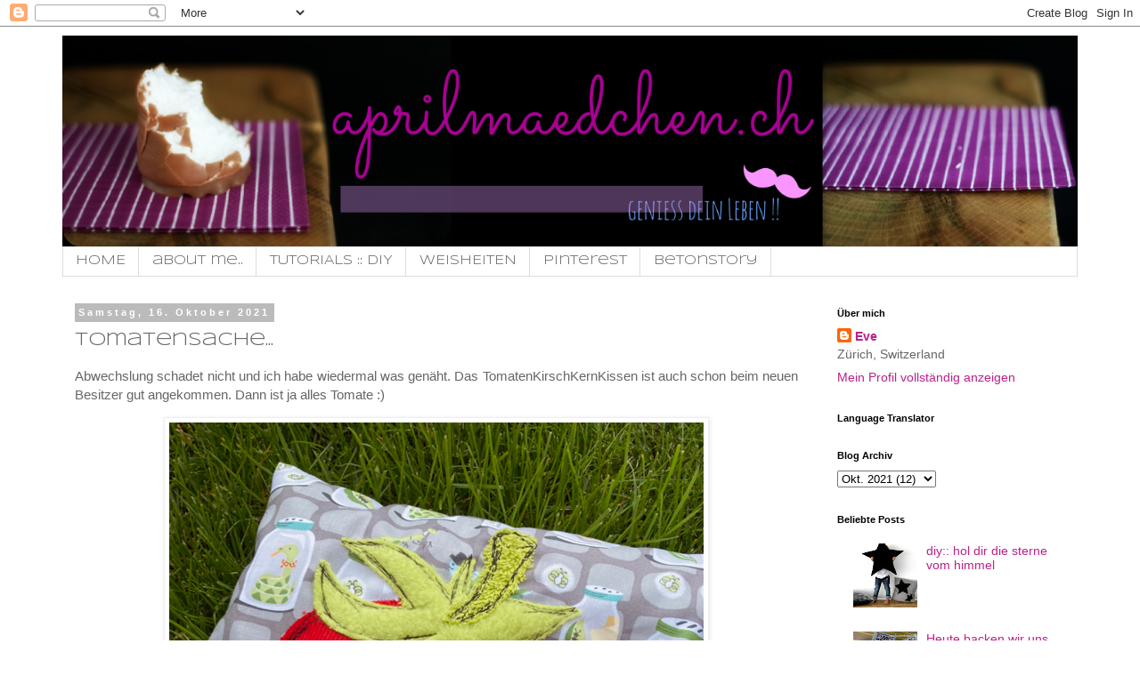

--- FILE ---
content_type: text/html; charset=UTF-8
request_url: https://www.aprilmaedchen.ch/2021/10/tomatensache.html
body_size: 25056
content:
<!DOCTYPE html>
<html class='v2' dir='ltr' xmlns='http://www.w3.org/1999/xhtml' xmlns:b='http://www.google.com/2005/gml/b' xmlns:data='http://www.google.com/2005/gml/data' xmlns:expr='http://www.google.com/2005/gml/expr'>
<head>
<link href='https://www.blogger.com/static/v1/widgets/335934321-css_bundle_v2.css' rel='stylesheet' type='text/css'/>
<meta content='width=1100' name='viewport'/>
<meta content='text/html; charset=UTF-8' http-equiv='Content-Type'/>
<meta content='blogger' name='generator'/>
<link href='https://www.aprilmaedchen.ch/favicon.ico' rel='icon' type='image/x-icon'/>
<link href='https://www.aprilmaedchen.ch/2021/10/tomatensache.html' rel='canonical'/>
<link rel="alternate" type="application/atom+xml" title="aprilmaedchen.ch - Atom" href="https://www.aprilmaedchen.ch/feeds/posts/default" />
<link rel="alternate" type="application/rss+xml" title="aprilmaedchen.ch - RSS" href="https://www.aprilmaedchen.ch/feeds/posts/default?alt=rss" />
<link rel="service.post" type="application/atom+xml" title="aprilmaedchen.ch - Atom" href="https://www.blogger.com/feeds/3150824455472631915/posts/default" />

<link rel="alternate" type="application/atom+xml" title="aprilmaedchen.ch - Atom" href="https://www.aprilmaedchen.ch/feeds/5783685788809219120/comments/default" />
<!--Can't find substitution for tag [blog.ieCssRetrofitLinks]-->
<link href='https://blogger.googleusercontent.com/img/b/R29vZ2xl/AVvXsEiGnC37Yi4DCNAotmQcA9XwYW6uccOby8KYatp6zG6J6z7dDAJoUneQbHcAPnjRtOLl3JorU9FFvoU8Kw4yxWTarjO3Wzve6YVozIYjZdXAtBWDVsqE8Ru07-1Is13Jwdk0Yt0Kr6SZz8Gp/s16000/IMG_8910.jpg' rel='image_src'/>
<meta content='https://www.aprilmaedchen.ch/2021/10/tomatensache.html' property='og:url'/>
<meta content='Tomatensache...' property='og:title'/>
<meta content='Abwechslung schadet nicht und ich habe wiedermal was genäht. Das TomatenKirschKernKissen ist auch schon beim neuen Besitzer gut angekommen. ...' property='og:description'/>
<meta content='https://blogger.googleusercontent.com/img/b/R29vZ2xl/AVvXsEiGnC37Yi4DCNAotmQcA9XwYW6uccOby8KYatp6zG6J6z7dDAJoUneQbHcAPnjRtOLl3JorU9FFvoU8Kw4yxWTarjO3Wzve6YVozIYjZdXAtBWDVsqE8Ru07-1Is13Jwdk0Yt0Kr6SZz8Gp/w1200-h630-p-k-no-nu/IMG_8910.jpg' property='og:image'/>
<title>aprilmaedchen.ch: Tomatensache...</title>
<style type='text/css'>@font-face{font-family:'Syncopate';font-style:normal;font-weight:400;font-display:swap;src:url(//fonts.gstatic.com/s/syncopate/v24/pe0sMIuPIYBCpEV5eFdCC_e_Kdxic2wp.woff2)format('woff2');unicode-range:U+0100-02BA,U+02BD-02C5,U+02C7-02CC,U+02CE-02D7,U+02DD-02FF,U+0304,U+0308,U+0329,U+1D00-1DBF,U+1E00-1E9F,U+1EF2-1EFF,U+2020,U+20A0-20AB,U+20AD-20C0,U+2113,U+2C60-2C7F,U+A720-A7FF;}@font-face{font-family:'Syncopate';font-style:normal;font-weight:400;font-display:swap;src:url(//fonts.gstatic.com/s/syncopate/v24/pe0sMIuPIYBCpEV5eFdCBfe_Kdxicw.woff2)format('woff2');unicode-range:U+0000-00FF,U+0131,U+0152-0153,U+02BB-02BC,U+02C6,U+02DA,U+02DC,U+0304,U+0308,U+0329,U+2000-206F,U+20AC,U+2122,U+2191,U+2193,U+2212,U+2215,U+FEFF,U+FFFD;}</style>
<style id='page-skin-1' type='text/css'><!--
/*
-----------------------------------------------
Blogger Template Style
Name:     Simple
Designer: Blogger
URL:      www.blogger.com
----------------------------------------------- */
/* Content
----------------------------------------------- */
body {
font: normal normal 14px 'Trebuchet MS', Trebuchet, Verdana, sans-serif;
color: #666666;
background: #ffffff none repeat scroll top left;
padding: 0 0 0 0;
}
html body .region-inner {
min-width: 0;
max-width: 100%;
width: auto;
}
h2 {
font-size: 22px;
}
a:link {
text-decoration:none;
color: #bb2188;
}
a:visited {
text-decoration:none;
color: #ff32a9;
}
a:hover {
text-decoration:underline;
color: #bb2188;
}
.body-fauxcolumn-outer .fauxcolumn-inner {
background: transparent none repeat scroll top left;
_background-image: none;
}
.body-fauxcolumn-outer .cap-top {
position: absolute;
z-index: 1;
height: 400px;
width: 100%;
}
.body-fauxcolumn-outer .cap-top .cap-left {
width: 100%;
background: transparent none repeat-x scroll top left;
_background-image: none;
}
.content-outer {
-moz-box-shadow: 0 0 0 rgba(0, 0, 0, .15);
-webkit-box-shadow: 0 0 0 rgba(0, 0, 0, .15);
-goog-ms-box-shadow: 0 0 0 #333333;
box-shadow: 0 0 0 rgba(0, 0, 0, .15);
margin-bottom: 1px;
}
.content-inner {
padding: 10px 40px;
}
.content-inner {
background-color: #ffffff;
}
/* Header
----------------------------------------------- */
.header-outer {
background: #000000 none repeat-x scroll 0 -400px;
_background-image: none;
}
.Header h1 {
font: normal normal 40px 'Trebuchet MS',Trebuchet,Verdana,sans-serif;
color: #000000;
text-shadow: 0 0 0 rgba(0, 0, 0, .2);
}
.Header h1 a {
color: #000000;
}
.Header .description {
font-size: 18px;
color: #000000;
}
.header-inner .Header .titlewrapper {
padding: 22px 0;
}
.header-inner .Header .descriptionwrapper {
padding: 0 0;
}
/* Tabs
----------------------------------------------- */
.tabs-inner .section:first-child {
border-top: 0 solid #dddddd;
}
.tabs-inner .section:first-child ul {
margin-top: -1px;
border-top: 1px solid #dddddd;
border-left: 1px solid #dddddd;
border-right: 1px solid #dddddd;
}
.tabs-inner .widget ul {
background: #ffffff none repeat-x scroll 0 -800px;
_background-image: none;
border-bottom: 1px solid #dddddd;
margin-top: 0;
margin-left: -30px;
margin-right: -30px;
}
.tabs-inner .widget li a {
display: inline-block;
padding: .6em 1em;
font: normal normal 14px Syncopate;
color: #666666;
border-left: 1px solid #ffffff;
border-right: 1px solid #dddddd;
}
.tabs-inner .widget li:first-child a {
border-left: none;
}
.tabs-inner .widget li.selected a, .tabs-inner .widget li a:hover {
color: #000000;
background-color: #dddddd;
text-decoration: none;
}
/* Columns
----------------------------------------------- */
.main-outer {
border-top: 0 solid transparent;
}
.fauxcolumn-left-outer .fauxcolumn-inner {
border-right: 1px solid transparent;
}
.fauxcolumn-right-outer .fauxcolumn-inner {
border-left: 1px solid transparent;
}
/* Headings
----------------------------------------------- */
div.widget > h2,
div.widget h2.title {
margin: 0 0 1em 0;
font: normal bold 11px 'Trebuchet MS',Trebuchet,Verdana,sans-serif;
color: #000000;
}
/* Widgets
----------------------------------------------- */
.widget .zippy {
color: #999999;
text-shadow: 2px 2px 1px rgba(0, 0, 0, .1);
}
.widget .popular-posts ul {
list-style: none;
}
/* Posts
----------------------------------------------- */
h2.date-header {
font: normal bold 11px Arial, Tahoma, Helvetica, FreeSans, sans-serif;
}
.date-header span {
background-color: #bbbbbb;
color: #ffffff;
padding: 0.4em;
letter-spacing: 3px;
margin: inherit;
}
.main-inner {
padding-top: 35px;
padding-bottom: 65px;
}
.main-inner .column-center-inner {
padding: 0 0;
}
.main-inner .column-center-inner .section {
margin: 0 1em;
}
.post {
margin: 0 0 45px 0;
}
h3.post-title, .comments h4 {
font: normal normal 20px Syncopate;
margin: .75em 0 0;
}
.post-body {
font-size: 110%;
line-height: 1.4;
position: relative;
}
.post-body img, .post-body .tr-caption-container, .Profile img, .Image img,
.BlogList .item-thumbnail img {
padding: 2px;
background: #ffffff;
border: 1px solid #eeeeee;
-moz-box-shadow: 1px 1px 5px rgba(0, 0, 0, .1);
-webkit-box-shadow: 1px 1px 5px rgba(0, 0, 0, .1);
box-shadow: 1px 1px 5px rgba(0, 0, 0, .1);
}
.post-body img, .post-body .tr-caption-container {
padding: 5px;
}
.post-body .tr-caption-container {
color: #666666;
}
.post-body .tr-caption-container img {
padding: 0;
background: transparent;
border: none;
-moz-box-shadow: 0 0 0 rgba(0, 0, 0, .1);
-webkit-box-shadow: 0 0 0 rgba(0, 0, 0, .1);
box-shadow: 0 0 0 rgba(0, 0, 0, .1);
}
.post-header {
margin: 0 0 1.5em;
line-height: 1.6;
font-size: 90%;
}
.post-footer {
margin: 20px -2px 0;
padding: 5px 10px;
color: #666666;
background-color: #eeeeee;
border-bottom: 1px solid #eeeeee;
line-height: 1.6;
font-size: 90%;
}
#comments .comment-author {
padding-top: 1.5em;
border-top: 1px solid transparent;
background-position: 0 1.5em;
}
#comments .comment-author:first-child {
padding-top: 0;
border-top: none;
}
.avatar-image-container {
margin: .2em 0 0;
}
#comments .avatar-image-container img {
border: 1px solid #eeeeee;
}
/* Comments
----------------------------------------------- */
.comments .comments-content .icon.blog-author {
background-repeat: no-repeat;
background-image: url([data-uri]);
}
.comments .comments-content .loadmore a {
border-top: 1px solid #999999;
border-bottom: 1px solid #999999;
}
.comments .comment-thread.inline-thread {
background-color: #eeeeee;
}
.comments .continue {
border-top: 2px solid #999999;
}
/* Accents
---------------------------------------------- */
.section-columns td.columns-cell {
border-left: 1px solid transparent;
}
.blog-pager {
background: transparent url(https://resources.blogblog.com/blogblog/data/1kt/simple/paging_dot.png) repeat-x scroll top center;
}
.blog-pager-older-link, .home-link,
.blog-pager-newer-link {
background-color: #ffffff;
padding: 5px;
}
.footer-outer {
border-top: 1px dashed #bbbbbb;
}
/* Mobile
----------------------------------------------- */
body.mobile  {
background-size: auto;
}
.mobile .body-fauxcolumn-outer {
background: transparent none repeat scroll top left;
}
.mobile .body-fauxcolumn-outer .cap-top {
background-size: 100% auto;
}
.mobile .content-outer {
-webkit-box-shadow: 0 0 3px rgba(0, 0, 0, .15);
box-shadow: 0 0 3px rgba(0, 0, 0, .15);
}
.mobile .tabs-inner .widget ul {
margin-left: 0;
margin-right: 0;
}
.mobile .post {
margin: 0;
}
.mobile .main-inner .column-center-inner .section {
margin: 0;
}
.mobile .date-header span {
padding: 0.1em 10px;
margin: 0 -10px;
}
.mobile h3.post-title {
margin: 0;
}
.mobile .blog-pager {
background: transparent none no-repeat scroll top center;
}
.mobile .footer-outer {
border-top: none;
}
.mobile .main-inner, .mobile .footer-inner {
background-color: #ffffff;
}
.mobile-index-contents {
color: #666666;
}
.mobile-link-button {
background-color: #bb2188;
}
.mobile-link-button a:link, .mobile-link-button a:visited {
color: #ffffff;
}
.mobile .tabs-inner .section:first-child {
border-top: none;
}
.mobile .tabs-inner .PageList .widget-content {
background-color: #dddddd;
color: #000000;
border-top: 1px solid #dddddd;
border-bottom: 1px solid #dddddd;
}
.mobile .tabs-inner .PageList .widget-content .pagelist-arrow {
border-left: 1px solid #dddddd;
}

--></style>
<style id='template-skin-1' type='text/css'><!--
body {
min-width: 1220px;
}
.content-outer, .content-fauxcolumn-outer, .region-inner {
min-width: 1220px;
max-width: 1220px;
_width: 1220px;
}
.main-inner .columns {
padding-left: 0px;
padding-right: 300px;
}
.main-inner .fauxcolumn-center-outer {
left: 0px;
right: 300px;
/* IE6 does not respect left and right together */
_width: expression(this.parentNode.offsetWidth -
parseInt("0px") -
parseInt("300px") + 'px');
}
.main-inner .fauxcolumn-left-outer {
width: 0px;
}
.main-inner .fauxcolumn-right-outer {
width: 300px;
}
.main-inner .column-left-outer {
width: 0px;
right: 100%;
margin-left: -0px;
}
.main-inner .column-right-outer {
width: 300px;
margin-right: -300px;
}
#layout {
min-width: 0;
}
#layout .content-outer {
min-width: 0;
width: 800px;
}
#layout .region-inner {
min-width: 0;
width: auto;
}
body#layout div.add_widget {
padding: 8px;
}
body#layout div.add_widget a {
margin-left: 32px;
}
--></style>
<!-- Piwik -->
<script type='text/javascript'>
  var _paq = _paq || [];
  _paq.push(["setDomains", ["*.aprilmaedchen.ch","*.www.aprilmaedchen.ch","*.aprilmaedchen.ch","*.www.aprilmaedchen.ch"]]);
  _paq.push(['trackPageView']);
  _paq.push(['enableLinkTracking']);
  (function() {
    var u="//piwik.noflow.ch/piwik/";
    _paq.push(['setTrackerUrl', u+'piwik.php']);
    _paq.push(['setSiteId', '1']);
    var d=document, g=d.createElement('script'), s=d.getElementsByTagName('script')[0];
    g.type='text/javascript'; g.async=true; g.defer=true; g.src=u+'piwik.js'; s.parentNode.insertBefore(g,s);
  })();
</script>
<noscript><p><img alt='' src='//piwik.noflow.ch/piwik/piwik.php?idsite=1' style='border:0;'/></p></noscript>
<!-- End Piwik Code -->
<link href='https://www.blogger.com/dyn-css/authorization.css?targetBlogID=3150824455472631915&amp;zx=87313804-6e9f-4048-a467-275b1349f90f' media='none' onload='if(media!=&#39;all&#39;)media=&#39;all&#39;' rel='stylesheet'/><noscript><link href='https://www.blogger.com/dyn-css/authorization.css?targetBlogID=3150824455472631915&amp;zx=87313804-6e9f-4048-a467-275b1349f90f' rel='stylesheet'/></noscript>
<meta name='google-adsense-platform-account' content='ca-host-pub-1556223355139109'/>
<meta name='google-adsense-platform-domain' content='blogspot.com'/>

</head>
<body class='loading variant-simplysimple'>
<div class='navbar section' id='navbar' name='Navbar'><div class='widget Navbar' data-version='1' id='Navbar1'><script type="text/javascript">
    function setAttributeOnload(object, attribute, val) {
      if(window.addEventListener) {
        window.addEventListener('load',
          function(){ object[attribute] = val; }, false);
      } else {
        window.attachEvent('onload', function(){ object[attribute] = val; });
      }
    }
  </script>
<div id="navbar-iframe-container"></div>
<script type="text/javascript" src="https://apis.google.com/js/platform.js"></script>
<script type="text/javascript">
      gapi.load("gapi.iframes:gapi.iframes.style.bubble", function() {
        if (gapi.iframes && gapi.iframes.getContext) {
          gapi.iframes.getContext().openChild({
              url: 'https://www.blogger.com/navbar/3150824455472631915?po\x3d5783685788809219120\x26origin\x3dhttps://www.aprilmaedchen.ch',
              where: document.getElementById("navbar-iframe-container"),
              id: "navbar-iframe"
          });
        }
      });
    </script><script type="text/javascript">
(function() {
var script = document.createElement('script');
script.type = 'text/javascript';
script.src = '//pagead2.googlesyndication.com/pagead/js/google_top_exp.js';
var head = document.getElementsByTagName('head')[0];
if (head) {
head.appendChild(script);
}})();
</script>
</div></div>
<div class='body-fauxcolumns'>
<div class='fauxcolumn-outer body-fauxcolumn-outer'>
<div class='cap-top'>
<div class='cap-left'></div>
<div class='cap-right'></div>
</div>
<div class='fauxborder-left'>
<div class='fauxborder-right'></div>
<div class='fauxcolumn-inner'>
</div>
</div>
<div class='cap-bottom'>
<div class='cap-left'></div>
<div class='cap-right'></div>
</div>
</div>
</div>
<div class='content'>
<div class='content-fauxcolumns'>
<div class='fauxcolumn-outer content-fauxcolumn-outer'>
<div class='cap-top'>
<div class='cap-left'></div>
<div class='cap-right'></div>
</div>
<div class='fauxborder-left'>
<div class='fauxborder-right'></div>
<div class='fauxcolumn-inner'>
</div>
</div>
<div class='cap-bottom'>
<div class='cap-left'></div>
<div class='cap-right'></div>
</div>
</div>
</div>
<div class='content-outer'>
<div class='content-cap-top cap-top'>
<div class='cap-left'></div>
<div class='cap-right'></div>
</div>
<div class='fauxborder-left content-fauxborder-left'>
<div class='fauxborder-right content-fauxborder-right'></div>
<div class='content-inner'>
<header>
<div class='header-outer'>
<div class='header-cap-top cap-top'>
<div class='cap-left'></div>
<div class='cap-right'></div>
</div>
<div class='fauxborder-left header-fauxborder-left'>
<div class='fauxborder-right header-fauxborder-right'></div>
<div class='region-inner header-inner'>
<div class='header section' id='header' name='Header'><div class='widget Header' data-version='1' id='Header1'>
<div id='header-inner'>
<a href='https://www.aprilmaedchen.ch/' style='display: block'>
<img alt='aprilmaedchen.ch' height='238px; ' id='Header1_headerimg' src='https://blogger.googleusercontent.com/img/b/R29vZ2xl/AVvXsEgSHHCoezSqfJgtoeB8paFcj265FywKurOVJ7hfxpV4rLZBNSwPDn9CpvxDgtIY9cS4ByosIhRQ8L6SkZz_muulcPSoD81zFhORU6OgS2wCiEVGXlb63n55aCvk-MGJmEaLlLIFG4_epDM/s1600/zum+nue.png' style='display: block' width='1197px; '/>
</a>
</div>
</div></div>
</div>
</div>
<div class='header-cap-bottom cap-bottom'>
<div class='cap-left'></div>
<div class='cap-right'></div>
</div>
</div>
</header>
<div class='tabs-outer'>
<div class='tabs-cap-top cap-top'>
<div class='cap-left'></div>
<div class='cap-right'></div>
</div>
<div class='fauxborder-left tabs-fauxborder-left'>
<div class='fauxborder-right tabs-fauxborder-right'></div>
<div class='region-inner tabs-inner'>
<div class='tabs section' id='crosscol' name='Spaltenübergreifend'><div class='widget PageList' data-version='1' id='PageList1'>
<h2>Seiten</h2>
<div class='widget-content'>
<ul>
<li>
<a href='https://www.aprilmaedchen.ch/'>HOME</a>
</li>
<li>
<a href='https://www.aprilmaedchen.ch/p/about-me.html'>about me..</a>
</li>
<li>
<a href='https://www.aprilmaedchen.ch/p/tutorials.html'>TUTORIALS :: DIY</a>
</li>
<li>
<a href='https://www.aprilmaedchen.ch/p/weisheiten.html'>WEISHEITEN</a>
</li>
<li>
<a href='http://pinterest.com/aprilmaedchen/'>pinterest</a>
</li>
<li>
<a href='https://www.aprilmaedchen.ch/p/betonlove.html'>Betonstory</a>
</li>
</ul>
<div class='clear'></div>
</div>
</div></div>
<div class='tabs no-items section' id='crosscol-overflow' name='Cross-Column 2'></div>
</div>
</div>
<div class='tabs-cap-bottom cap-bottom'>
<div class='cap-left'></div>
<div class='cap-right'></div>
</div>
</div>
<div class='main-outer'>
<div class='main-cap-top cap-top'>
<div class='cap-left'></div>
<div class='cap-right'></div>
</div>
<div class='fauxborder-left main-fauxborder-left'>
<div class='fauxborder-right main-fauxborder-right'></div>
<div class='region-inner main-inner'>
<div class='columns fauxcolumns'>
<div class='fauxcolumn-outer fauxcolumn-center-outer'>
<div class='cap-top'>
<div class='cap-left'></div>
<div class='cap-right'></div>
</div>
<div class='fauxborder-left'>
<div class='fauxborder-right'></div>
<div class='fauxcolumn-inner'>
</div>
</div>
<div class='cap-bottom'>
<div class='cap-left'></div>
<div class='cap-right'></div>
</div>
</div>
<div class='fauxcolumn-outer fauxcolumn-left-outer'>
<div class='cap-top'>
<div class='cap-left'></div>
<div class='cap-right'></div>
</div>
<div class='fauxborder-left'>
<div class='fauxborder-right'></div>
<div class='fauxcolumn-inner'>
</div>
</div>
<div class='cap-bottom'>
<div class='cap-left'></div>
<div class='cap-right'></div>
</div>
</div>
<div class='fauxcolumn-outer fauxcolumn-right-outer'>
<div class='cap-top'>
<div class='cap-left'></div>
<div class='cap-right'></div>
</div>
<div class='fauxborder-left'>
<div class='fauxborder-right'></div>
<div class='fauxcolumn-inner'>
</div>
</div>
<div class='cap-bottom'>
<div class='cap-left'></div>
<div class='cap-right'></div>
</div>
</div>
<!-- corrects IE6 width calculation -->
<div class='columns-inner'>
<div class='column-center-outer'>
<div class='column-center-inner'>
<div class='main section' id='main' name='Hauptbereich'><div class='widget Blog' data-version='1' id='Blog1'>
<div class='blog-posts hfeed'>

          <div class="date-outer">
        
<h2 class='date-header'><span>Samstag, 16. Oktober 2021</span></h2>

          <div class="date-posts">
        
<div class='post-outer'>
<div class='post hentry uncustomized-post-template' itemprop='blogPost' itemscope='itemscope' itemtype='http://schema.org/BlogPosting'>
<meta content='https://blogger.googleusercontent.com/img/b/R29vZ2xl/AVvXsEiGnC37Yi4DCNAotmQcA9XwYW6uccOby8KYatp6zG6J6z7dDAJoUneQbHcAPnjRtOLl3JorU9FFvoU8Kw4yxWTarjO3Wzve6YVozIYjZdXAtBWDVsqE8Ru07-1Is13Jwdk0Yt0Kr6SZz8Gp/s16000/IMG_8910.jpg' itemprop='image_url'/>
<meta content='3150824455472631915' itemprop='blogId'/>
<meta content='5783685788809219120' itemprop='postId'/>
<a name='5783685788809219120'></a>
<h3 class='post-title entry-title' itemprop='name'>
Tomatensache...
</h3>
<div class='post-header'>
<div class='post-header-line-1'></div>
</div>
<div class='post-body entry-content' id='post-body-5783685788809219120' itemprop='description articleBody'>
<p style="text-align: justify;">Abwechslung schadet nicht und ich habe wiedermal was genäht. Das TomatenKirschKernKissen ist auch schon beim neuen Besitzer gut angekommen. Dann ist ja alles Tomate :)</p><div class="separator" style="clear: both; text-align: center;"><a href="https://blogger.googleusercontent.com/img/b/R29vZ2xl/AVvXsEiGnC37Yi4DCNAotmQcA9XwYW6uccOby8KYatp6zG6J6z7dDAJoUneQbHcAPnjRtOLl3JorU9FFvoU8Kw4yxWTarjO3Wzve6YVozIYjZdXAtBWDVsqE8Ru07-1Is13Jwdk0Yt0Kr6SZz8Gp/s800/IMG_8910.jpg" imageanchor="1" style="margin-left: 1em; margin-right: 1em;"><img border="0" data-original-height="800" data-original-width="600" src="https://blogger.googleusercontent.com/img/b/R29vZ2xl/AVvXsEiGnC37Yi4DCNAotmQcA9XwYW6uccOby8KYatp6zG6J6z7dDAJoUneQbHcAPnjRtOLl3JorU9FFvoU8Kw4yxWTarjO3Wzve6YVozIYjZdXAtBWDVsqE8Ru07-1Is13Jwdk0Yt0Kr6SZz8Gp/s16000/IMG_8910.jpg" /></a></div><br /><div class="separator" style="clear: both; text-align: center;"><a href="https://blogger.googleusercontent.com/img/b/R29vZ2xl/AVvXsEihn41PAi5rzTn0MG9nzq8TFJ83y0cvTetv4qPiI2IfusYT5XBFZaSANkxXeFzqyUivt98PsbIoFNs8OlUV9FOOgS77tNi0Pgx8z1iVFgPz336Nq-lSeMTt-mdQ3d5WJpeWooBZk5lpXr5t/s800/IMG_8912.jpg" imageanchor="1" style="margin-left: 1em; margin-right: 1em;"><img border="0" data-original-height="800" data-original-width="600" src="https://blogger.googleusercontent.com/img/b/R29vZ2xl/AVvXsEihn41PAi5rzTn0MG9nzq8TFJ83y0cvTetv4qPiI2IfusYT5XBFZaSANkxXeFzqyUivt98PsbIoFNs8OlUV9FOOgS77tNi0Pgx8z1iVFgPz336Nq-lSeMTt-mdQ3d5WJpeWooBZk5lpXr5t/s16000/IMG_8912.jpg" /></a></div><br />
<div style='clear: both;'></div>
</div>
<div class='post-footer'>
<div class='post-footer-line post-footer-line-1'>
<span class='post-author vcard'>
Eingestellt von
<span class='fn' itemprop='author' itemscope='itemscope' itemtype='http://schema.org/Person'>
<meta content='https://www.blogger.com/profile/09580108574718349513' itemprop='url'/>
<a class='g-profile' href='https://www.blogger.com/profile/09580108574718349513' rel='author' title='author profile'>
<span itemprop='name'>Eve</span>
</a>
</span>
</span>
<span class='post-timestamp'>
um
<meta content='https://www.aprilmaedchen.ch/2021/10/tomatensache.html' itemprop='url'/>
<a class='timestamp-link' href='https://www.aprilmaedchen.ch/2021/10/tomatensache.html' rel='bookmark' title='permanent link'><abbr class='published' itemprop='datePublished' title='2021-10-16T06:00:00+02:00'>16 Oktober</abbr></a>
</span>
<span class='post-comment-link'>
</span>
<span class='post-icons'>
<span class='item-control blog-admin pid-829541940'>
<a href='https://www.blogger.com/post-edit.g?blogID=3150824455472631915&postID=5783685788809219120&from=pencil' title='Post bearbeiten'>
<img alt='' class='icon-action' height='18' src='https://resources.blogblog.com/img/icon18_edit_allbkg.gif' width='18'/>
</a>
</span>
</span>
<div class='post-share-buttons goog-inline-block'>
</div>
</div>
<div class='post-footer-line post-footer-line-2'>
<span class='post-labels'>
Labels:
<a href='https://www.aprilmaedchen.ch/search/label/n%C3%A4hzauber' rel='tag'>nähzauber</a>,
<a href='https://www.aprilmaedchen.ch/search/label/stoffmission' rel='tag'>stoffmission</a>
</span>
</div>
<div class='post-footer-line post-footer-line-3'>
<span class='post-location'>
</span>
</div>
</div>
</div>
<div class='comments' id='comments'>
<a name='comments'></a>
</div>
</div>

        </div></div>
      
</div>
<div class='blog-pager' id='blog-pager'>
<span id='blog-pager-newer-link'>
<a class='blog-pager-newer-link' href='https://www.aprilmaedchen.ch/2021/10/die-aquarellmaltechnik-und-ich.html' id='Blog1_blog-pager-newer-link' title='Neuerer Post'>Neuerer Post</a>
</span>
<span id='blog-pager-older-link'>
<a class='blog-pager-older-link' href='https://www.aprilmaedchen.ch/2021/10/endlich-ein-aqurell-dass-mir-gefallt.html' id='Blog1_blog-pager-older-link' title='Älterer Post'>Älterer Post</a>
</span>
<a class='home-link' href='https://www.aprilmaedchen.ch/'>Startseite</a>
</div>
<div class='clear'></div>
<div class='post-feeds'>
</div>
</div><div class='widget HTML' data-version='1' id='HTML5'><script>
var linkwithin_site_id = 906631;
</script>
<script src="//www.linkwithin.com/widget.js"></script>
<a href="http://www.linkwithin.com/"><img src="https://lh3.googleusercontent.com/blogger_img_proxy/AEn0k_tXqMtvttVv6FQHvZ2g2_u4zNWAqtf1dD1oEUe1UxfCdOO5q1A-C7jGv_eBlHGp17WJpapBoySZIQur8KlgmJ51dvRNcsoh=s0-d" alt="Related Posts Plugin for WordPress, Blogger..." style="border: 0"></a></div></div>
</div>
</div>
<div class='column-left-outer'>
<div class='column-left-inner'>
<aside>
</aside>
</div>
</div>
<div class='column-right-outer'>
<div class='column-right-inner'>
<aside>
<div class='sidebar section' id='sidebar-right-1'><div class='widget Profile' data-version='1' id='Profile1'>
<h2>Über mich</h2>
<div class='widget-content'>
<dl class='profile-datablock'>
<dt class='profile-data'>
<a class='profile-name-link g-profile' href='https://www.blogger.com/profile/09580108574718349513' rel='author' style='background-image: url(//www.blogger.com/img/logo-16.png);'>
Eve
</a>
</dt>
<dd class='profile-data'>Zürich, Switzerland</dd>
</dl>
<a class='profile-link' href='https://www.blogger.com/profile/09580108574718349513' rel='author'>Mein Profil vollständig anzeigen</a>
<div class='clear'></div>
</div>
</div><div class='widget HTML' data-version='1' id='HTML4'>
<h2 class='title'>Language Translator</h2>
<div class='widget-content'>
<div id="google_translate_element"></div><script>
function googleTranslateElementInit() {
  new google.translate.TranslateElement({
    pageLanguage: 'de'
  }, 'google_translate_element');
}
</script><script src="//translate.google.com/translate_a/element.js?cb=googleTranslateElementInit"></script>
</div>
<div class='clear'></div>
</div><div class='widget BlogArchive' data-version='1' id='BlogArchive1'>
<h2>Blog Archiv</h2>
<div class='widget-content'>
<div id='ArchiveList'>
<div id='BlogArchive1_ArchiveList'>
<select id='BlogArchive1_ArchiveMenu'>
<option value=''>Blog Archiv</option>
<option value='https://www.aprilmaedchen.ch/2025/10/'>Okt. 2025 (1)</option>
<option value='https://www.aprilmaedchen.ch/2025/09/'>Sept. 2025 (1)</option>
<option value='https://www.aprilmaedchen.ch/2025/08/'>Aug. 2025 (2)</option>
<option value='https://www.aprilmaedchen.ch/2025/07/'>Juli 2025 (4)</option>
<option value='https://www.aprilmaedchen.ch/2025/06/'>Juni 2025 (6)</option>
<option value='https://www.aprilmaedchen.ch/2025/05/'>Mai 2025 (2)</option>
<option value='https://www.aprilmaedchen.ch/2025/04/'>Apr. 2025 (4)</option>
<option value='https://www.aprilmaedchen.ch/2025/02/'>Feb. 2025 (1)</option>
<option value='https://www.aprilmaedchen.ch/2025/01/'>Jan. 2025 (2)</option>
<option value='https://www.aprilmaedchen.ch/2024/12/'>Dez. 2024 (5)</option>
<option value='https://www.aprilmaedchen.ch/2024/11/'>Nov. 2024 (1)</option>
<option value='https://www.aprilmaedchen.ch/2023/11/'>Nov. 2023 (1)</option>
<option value='https://www.aprilmaedchen.ch/2022/09/'>Sept. 2022 (1)</option>
<option value='https://www.aprilmaedchen.ch/2022/07/'>Juli 2022 (2)</option>
<option value='https://www.aprilmaedchen.ch/2022/06/'>Juni 2022 (2)</option>
<option value='https://www.aprilmaedchen.ch/2022/05/'>Mai 2022 (2)</option>
<option value='https://www.aprilmaedchen.ch/2022/04/'>Apr. 2022 (3)</option>
<option value='https://www.aprilmaedchen.ch/2022/03/'>März 2022 (3)</option>
<option value='https://www.aprilmaedchen.ch/2022/02/'>Feb. 2022 (2)</option>
<option value='https://www.aprilmaedchen.ch/2022/01/'>Jan. 2022 (4)</option>
<option value='https://www.aprilmaedchen.ch/2021/12/'>Dez. 2021 (10)</option>
<option value='https://www.aprilmaedchen.ch/2021/11/'>Nov. 2021 (12)</option>
<option value='https://www.aprilmaedchen.ch/2021/10/'>Okt. 2021 (12)</option>
<option value='https://www.aprilmaedchen.ch/2021/09/'>Sept. 2021 (9)</option>
<option value='https://www.aprilmaedchen.ch/2021/08/'>Aug. 2021 (4)</option>
<option value='https://www.aprilmaedchen.ch/2021/07/'>Juli 2021 (2)</option>
<option value='https://www.aprilmaedchen.ch/2021/06/'>Juni 2021 (3)</option>
<option value='https://www.aprilmaedchen.ch/2021/05/'>Mai 2021 (2)</option>
<option value='https://www.aprilmaedchen.ch/2021/04/'>Apr. 2021 (6)</option>
<option value='https://www.aprilmaedchen.ch/2021/03/'>März 2021 (19)</option>
<option value='https://www.aprilmaedchen.ch/2021/02/'>Feb. 2021 (24)</option>
<option value='https://www.aprilmaedchen.ch/2021/01/'>Jan. 2021 (23)</option>
<option value='https://www.aprilmaedchen.ch/2020/12/'>Dez. 2020 (9)</option>
<option value='https://www.aprilmaedchen.ch/2020/11/'>Nov. 2020 (13)</option>
<option value='https://www.aprilmaedchen.ch/2020/10/'>Okt. 2020 (14)</option>
<option value='https://www.aprilmaedchen.ch/2020/09/'>Sept. 2020 (11)</option>
<option value='https://www.aprilmaedchen.ch/2020/08/'>Aug. 2020 (6)</option>
<option value='https://www.aprilmaedchen.ch/2020/07/'>Juli 2020 (7)</option>
<option value='https://www.aprilmaedchen.ch/2020/06/'>Juni 2020 (20)</option>
<option value='https://www.aprilmaedchen.ch/2020/05/'>Mai 2020 (10)</option>
<option value='https://www.aprilmaedchen.ch/2020/04/'>Apr. 2020 (10)</option>
<option value='https://www.aprilmaedchen.ch/2020/03/'>März 2020 (6)</option>
<option value='https://www.aprilmaedchen.ch/2020/02/'>Feb. 2020 (9)</option>
<option value='https://www.aprilmaedchen.ch/2020/01/'>Jan. 2020 (19)</option>
<option value='https://www.aprilmaedchen.ch/2019/12/'>Dez. 2019 (26)</option>
<option value='https://www.aprilmaedchen.ch/2019/11/'>Nov. 2019 (5)</option>
<option value='https://www.aprilmaedchen.ch/2019/09/'>Sept. 2019 (7)</option>
<option value='https://www.aprilmaedchen.ch/2019/08/'>Aug. 2019 (5)</option>
<option value='https://www.aprilmaedchen.ch/2019/04/'>Apr. 2019 (14)</option>
<option value='https://www.aprilmaedchen.ch/2019/03/'>März 2019 (9)</option>
<option value='https://www.aprilmaedchen.ch/2018/12/'>Dez. 2018 (4)</option>
<option value='https://www.aprilmaedchen.ch/2018/11/'>Nov. 2018 (4)</option>
<option value='https://www.aprilmaedchen.ch/2018/10/'>Okt. 2018 (4)</option>
<option value='https://www.aprilmaedchen.ch/2018/09/'>Sept. 2018 (8)</option>
<option value='https://www.aprilmaedchen.ch/2018/08/'>Aug. 2018 (9)</option>
<option value='https://www.aprilmaedchen.ch/2018/07/'>Juli 2018 (3)</option>
<option value='https://www.aprilmaedchen.ch/2018/06/'>Juni 2018 (6)</option>
<option value='https://www.aprilmaedchen.ch/2018/05/'>Mai 2018 (8)</option>
<option value='https://www.aprilmaedchen.ch/2018/04/'>Apr. 2018 (7)</option>
<option value='https://www.aprilmaedchen.ch/2018/03/'>März 2018 (13)</option>
<option value='https://www.aprilmaedchen.ch/2018/02/'>Feb. 2018 (4)</option>
<option value='https://www.aprilmaedchen.ch/2018/01/'>Jan. 2018 (16)</option>
<option value='https://www.aprilmaedchen.ch/2017/12/'>Dez. 2017 (18)</option>
<option value='https://www.aprilmaedchen.ch/2017/11/'>Nov. 2017 (28)</option>
<option value='https://www.aprilmaedchen.ch/2017/10/'>Okt. 2017 (16)</option>
<option value='https://www.aprilmaedchen.ch/2017/09/'>Sept. 2017 (30)</option>
<option value='https://www.aprilmaedchen.ch/2017/08/'>Aug. 2017 (12)</option>
<option value='https://www.aprilmaedchen.ch/2017/07/'>Juli 2017 (10)</option>
<option value='https://www.aprilmaedchen.ch/2017/06/'>Juni 2017 (10)</option>
<option value='https://www.aprilmaedchen.ch/2017/05/'>Mai 2017 (18)</option>
<option value='https://www.aprilmaedchen.ch/2017/04/'>Apr. 2017 (7)</option>
<option value='https://www.aprilmaedchen.ch/2017/03/'>März 2017 (10)</option>
<option value='https://www.aprilmaedchen.ch/2017/02/'>Feb. 2017 (11)</option>
<option value='https://www.aprilmaedchen.ch/2017/01/'>Jan. 2017 (7)</option>
<option value='https://www.aprilmaedchen.ch/2016/12/'>Dez. 2016 (12)</option>
<option value='https://www.aprilmaedchen.ch/2016/11/'>Nov. 2016 (12)</option>
<option value='https://www.aprilmaedchen.ch/2016/10/'>Okt. 2016 (10)</option>
<option value='https://www.aprilmaedchen.ch/2016/09/'>Sept. 2016 (17)</option>
<option value='https://www.aprilmaedchen.ch/2016/08/'>Aug. 2016 (17)</option>
<option value='https://www.aprilmaedchen.ch/2016/07/'>Juli 2016 (13)</option>
<option value='https://www.aprilmaedchen.ch/2016/06/'>Juni 2016 (8)</option>
<option value='https://www.aprilmaedchen.ch/2016/05/'>Mai 2016 (9)</option>
<option value='https://www.aprilmaedchen.ch/2016/04/'>Apr. 2016 (6)</option>
<option value='https://www.aprilmaedchen.ch/2016/03/'>März 2016 (13)</option>
<option value='https://www.aprilmaedchen.ch/2016/02/'>Feb. 2016 (14)</option>
<option value='https://www.aprilmaedchen.ch/2016/01/'>Jan. 2016 (13)</option>
<option value='https://www.aprilmaedchen.ch/2015/12/'>Dez. 2015 (9)</option>
<option value='https://www.aprilmaedchen.ch/2015/11/'>Nov. 2015 (13)</option>
<option value='https://www.aprilmaedchen.ch/2015/10/'>Okt. 2015 (14)</option>
<option value='https://www.aprilmaedchen.ch/2015/09/'>Sept. 2015 (6)</option>
<option value='https://www.aprilmaedchen.ch/2015/08/'>Aug. 2015 (3)</option>
<option value='https://www.aprilmaedchen.ch/2015/07/'>Juli 2015 (2)</option>
<option value='https://www.aprilmaedchen.ch/2015/06/'>Juni 2015 (4)</option>
<option value='https://www.aprilmaedchen.ch/2015/05/'>Mai 2015 (11)</option>
<option value='https://www.aprilmaedchen.ch/2015/04/'>Apr. 2015 (12)</option>
<option value='https://www.aprilmaedchen.ch/2015/03/'>März 2015 (12)</option>
<option value='https://www.aprilmaedchen.ch/2015/02/'>Feb. 2015 (9)</option>
<option value='https://www.aprilmaedchen.ch/2015/01/'>Jan. 2015 (10)</option>
<option value='https://www.aprilmaedchen.ch/2014/12/'>Dez. 2014 (19)</option>
<option value='https://www.aprilmaedchen.ch/2014/11/'>Nov. 2014 (18)</option>
<option value='https://www.aprilmaedchen.ch/2014/10/'>Okt. 2014 (24)</option>
<option value='https://www.aprilmaedchen.ch/2014/09/'>Sept. 2014 (9)</option>
<option value='https://www.aprilmaedchen.ch/2014/08/'>Aug. 2014 (3)</option>
<option value='https://www.aprilmaedchen.ch/2014/07/'>Juli 2014 (14)</option>
<option value='https://www.aprilmaedchen.ch/2014/06/'>Juni 2014 (14)</option>
<option value='https://www.aprilmaedchen.ch/2014/05/'>Mai 2014 (20)</option>
<option value='https://www.aprilmaedchen.ch/2014/04/'>Apr. 2014 (9)</option>
<option value='https://www.aprilmaedchen.ch/2014/03/'>März 2014 (10)</option>
<option value='https://www.aprilmaedchen.ch/2014/02/'>Feb. 2014 (14)</option>
<option value='https://www.aprilmaedchen.ch/2014/01/'>Jan. 2014 (6)</option>
<option value='https://www.aprilmaedchen.ch/2013/12/'>Dez. 2013 (11)</option>
<option value='https://www.aprilmaedchen.ch/2013/11/'>Nov. 2013 (8)</option>
<option value='https://www.aprilmaedchen.ch/2013/10/'>Okt. 2013 (14)</option>
<option value='https://www.aprilmaedchen.ch/2013/09/'>Sept. 2013 (25)</option>
<option value='https://www.aprilmaedchen.ch/2013/08/'>Aug. 2013 (9)</option>
<option value='https://www.aprilmaedchen.ch/2013/07/'>Juli 2013 (6)</option>
<option value='https://www.aprilmaedchen.ch/2013/06/'>Juni 2013 (11)</option>
<option value='https://www.aprilmaedchen.ch/2013/05/'>Mai 2013 (3)</option>
<option value='https://www.aprilmaedchen.ch/2013/04/'>Apr. 2013 (11)</option>
<option value='https://www.aprilmaedchen.ch/2013/03/'>März 2013 (17)</option>
<option value='https://www.aprilmaedchen.ch/2013/02/'>Feb. 2013 (14)</option>
<option value='https://www.aprilmaedchen.ch/2013/01/'>Jan. 2013 (20)</option>
<option value='https://www.aprilmaedchen.ch/2012/12/'>Dez. 2012 (24)</option>
<option value='https://www.aprilmaedchen.ch/2012/11/'>Nov. 2012 (21)</option>
<option value='https://www.aprilmaedchen.ch/2012/10/'>Okt. 2012 (22)</option>
<option value='https://www.aprilmaedchen.ch/2012/09/'>Sept. 2012 (16)</option>
<option value='https://www.aprilmaedchen.ch/2012/08/'>Aug. 2012 (8)</option>
<option value='https://www.aprilmaedchen.ch/2012/07/'>Juli 2012 (16)</option>
<option value='https://www.aprilmaedchen.ch/2012/06/'>Juni 2012 (16)</option>
<option value='https://www.aprilmaedchen.ch/2012/05/'>Mai 2012 (7)</option>
<option value='https://www.aprilmaedchen.ch/2012/04/'>Apr. 2012 (12)</option>
<option value='https://www.aprilmaedchen.ch/2012/03/'>März 2012 (13)</option>
<option value='https://www.aprilmaedchen.ch/2012/02/'>Feb. 2012 (14)</option>
<option value='https://www.aprilmaedchen.ch/2012/01/'>Jan. 2012 (11)</option>
<option value='https://www.aprilmaedchen.ch/2011/12/'>Dez. 2011 (16)</option>
<option value='https://www.aprilmaedchen.ch/2011/11/'>Nov. 2011 (14)</option>
<option value='https://www.aprilmaedchen.ch/2011/10/'>Okt. 2011 (4)</option>
<option value='https://www.aprilmaedchen.ch/2011/09/'>Sept. 2011 (1)</option>
<option value='https://www.aprilmaedchen.ch/2011/08/'>Aug. 2011 (9)</option>
<option value='https://www.aprilmaedchen.ch/2011/07/'>Juli 2011 (8)</option>
<option value='https://www.aprilmaedchen.ch/2011/06/'>Juni 2011 (7)</option>
<option value='https://www.aprilmaedchen.ch/2011/05/'>Mai 2011 (13)</option>
<option value='https://www.aprilmaedchen.ch/2011/04/'>Apr. 2011 (15)</option>
<option value='https://www.aprilmaedchen.ch/2011/03/'>März 2011 (19)</option>
<option value='https://www.aprilmaedchen.ch/2011/02/'>Feb. 2011 (9)</option>
<option value='https://www.aprilmaedchen.ch/2011/01/'>Jan. 2011 (8)</option>
<option value='https://www.aprilmaedchen.ch/2010/12/'>Dez. 2010 (6)</option>
<option value='https://www.aprilmaedchen.ch/2010/11/'>Nov. 2010 (8)</option>
<option value='https://www.aprilmaedchen.ch/2010/10/'>Okt. 2010 (11)</option>
<option value='https://www.aprilmaedchen.ch/2010/09/'>Sept. 2010 (12)</option>
<option value='https://www.aprilmaedchen.ch/2010/08/'>Aug. 2010 (10)</option>
<option value='https://www.aprilmaedchen.ch/2010/07/'>Juli 2010 (6)</option>
<option value='https://www.aprilmaedchen.ch/2010/06/'>Juni 2010 (11)</option>
<option value='https://www.aprilmaedchen.ch/2010/05/'>Mai 2010 (2)</option>
<option value='https://www.aprilmaedchen.ch/2010/03/'>März 2010 (5)</option>
<option value='https://www.aprilmaedchen.ch/2010/02/'>Feb. 2010 (15)</option>
<option value='https://www.aprilmaedchen.ch/2010/01/'>Jan. 2010 (5)</option>
<option value='https://www.aprilmaedchen.ch/2009/12/'>Dez. 2009 (13)</option>
<option value='https://www.aprilmaedchen.ch/2009/11/'>Nov. 2009 (13)</option>
<option value='https://www.aprilmaedchen.ch/2009/10/'>Okt. 2009 (11)</option>
<option value='https://www.aprilmaedchen.ch/2009/09/'>Sept. 2009 (13)</option>
<option value='https://www.aprilmaedchen.ch/2009/08/'>Aug. 2009 (12)</option>
<option value='https://www.aprilmaedchen.ch/2009/07/'>Juli 2009 (10)</option>
<option value='https://www.aprilmaedchen.ch/2009/06/'>Juni 2009 (10)</option>
<option value='https://www.aprilmaedchen.ch/2009/05/'>Mai 2009 (5)</option>
</select>
</div>
</div>
<div class='clear'></div>
</div>
</div><div class='widget PopularPosts' data-version='1' id='PopularPosts1'>
<h2>Beliebte Posts</h2>
<div class='widget-content popular-posts'>
<ul>
<li>
<div class='item-thumbnail-only'>
<div class='item-thumbnail'>
<a href='https://www.aprilmaedchen.ch/2014/11/diy-hol-dir-die-sterne-vom-himmel.html' target='_blank'>
<img alt='' border='0' src='https://blogger.googleusercontent.com/img/b/R29vZ2xl/AVvXsEjR8-HPeCbPOurk_CtSHaLeJQWfuVFizbIzLheJneq7MiTGTZV9FObXMQKE5qkCdI2dwUkIMAsRrHju3xUlHNFUQ_x8CG1QJgtSRxh-Ff6E8ffIF2JqUAmL9SD9sm3YCSFTD6ntRhLryoA/w72-h72-p-k-no-nu/IMG_0944_l.jpg'/>
</a>
</div>
<div class='item-title'><a href='https://www.aprilmaedchen.ch/2014/11/diy-hol-dir-die-sterne-vom-himmel.html'>diy:: hol dir die sterne vom himmel</a></div>
</div>
<div style='clear: both;'></div>
</li>
<li>
<div class='item-thumbnail-only'>
<div class='item-thumbnail'>
<a href='https://www.aprilmaedchen.ch/2009/11/heute-backen-wir-uns-einen-emil.html' target='_blank'>
<img alt='' border='0' src='https://blogger.googleusercontent.com/img/b/R29vZ2xl/AVvXsEjn6qg2yIj4lCr-TMjetzcZf83ZCbrk05jdyNFMSQn9Rj6kHoLFs-su7j4yyGrEqzHVstAOc3DYBur71qxQCCcUcyhO7_cX6PVc6B9wCjfDaF0NP2cg2f-aPBqrZf1bevry_NUlSUh01yo/w72-h72-p-k-no-nu/emil2.jpg'/>
</a>
</div>
<div class='item-title'><a href='https://www.aprilmaedchen.ch/2009/11/heute-backen-wir-uns-einen-emil.html'>Heute backen wir uns einen Emil Lebkuchenmann...</a></div>
</div>
<div style='clear: both;'></div>
</li>
<li>
<div class='item-thumbnail-only'>
<div class='item-thumbnail'>
<a href='https://www.aprilmaedchen.ch/2015/04/betonstory-pack-die-werkstatt-ein.html' target='_blank'>
<img alt='' border='0' src='https://blogger.googleusercontent.com/img/b/R29vZ2xl/AVvXsEhJuDMHvEixh_vYrhjl7pUpBoQqzSWoRNNMYortVmKg-dh1C_VLVqhX_geuCET8jWYB8HdapNfESkf8KXqiuPxhtTwj_VB5gu8Pwc6FDHlTED_jHb2YSCF0cALdOp_UB-73OBXRsqQs2bo/w72-h72-p-k-no-nu/IMG_2946_l.jpg'/>
</a>
</div>
<div class='item-title'><a href='https://www.aprilmaedchen.ch/2015/04/betonstory-pack-die-werkstatt-ein.html'>betonstory:: pack die werkstatt ein...</a></div>
</div>
<div style='clear: both;'></div>
</li>
<li>
<div class='item-thumbnail-only'>
<div class='item-thumbnail'>
<a href='https://www.aprilmaedchen.ch/2014/09/betonstory-sie-geht-weiter.html' target='_blank'>
<img alt='' border='0' src='https://blogger.googleusercontent.com/img/b/R29vZ2xl/AVvXsEiQn5QbIvTBH8Femuh0Rs4GfnlqAyD_KNBv-wbTRDwsATk8XyoSTPRsClvBD5TpYgpUWfYhNIW_6btY4Z7jqSWDOXLAkXYTY5lu5QZbx25x5qdEIWI0T6yjjwJVRehyphenhyphenJqSXYd0cWkQeHDY/w72-h72-p-k-no-nu/IMG_9150_l.jpg'/>
</a>
</div>
<div class='item-title'><a href='https://www.aprilmaedchen.ch/2014/09/betonstory-sie-geht-weiter.html'>betonstory:: sie geht weiter...</a></div>
</div>
<div style='clear: both;'></div>
</li>
<li>
<div class='item-thumbnail-only'>
<div class='item-thumbnail'>
<a href='https://www.aprilmaedchen.ch/2013/10/recycling-t-shirts.html' target='_blank'>
<img alt='' border='0' src='https://blogger.googleusercontent.com/img/b/R29vZ2xl/AVvXsEjLs8iEoMySeGvUKqw7F7eNYnicAaxitzqElyudVhzHMRGjJEibF2Vvdi89lkJSIEr-ZVCFBZMh4UNVQjjP3vWoCXs-kNU0rkJDhz2Q20udYKAKg-LDEwU4d6nT7nxaSYvd_wNG2Mo7hpQ/w72-h72-p-k-no-nu/IMG_5848_l.jpg'/>
</a>
</div>
<div class='item-title'><a href='https://www.aprilmaedchen.ch/2013/10/recycling-t-shirts.html'>recycling:: t-shirts</a></div>
</div>
<div style='clear: both;'></div>
</li>
<li>
<div class='item-thumbnail-only'>
<div class='item-thumbnail'>
<a href='https://www.aprilmaedchen.ch/2010/06/heute-peppen-wir-die-briefpost-auf.html' target='_blank'>
<img alt='' border='0' src='https://blogger.googleusercontent.com/img/b/R29vZ2xl/AVvXsEg3tQkyun8KdiN0JShd5bnRRDnXuXR0fxKqeA3rtLCLYTV0c-P-P2I9F7FWwqQcL-o7Ln1BF8rUGfqyToKSEOGGspkMJUWzY3cD5fEXajL3P3SxMgKnms814wXzSITjvFshyO451rRHKXw/w72-h72-p-k-no-nu/IMG_10013_l.jpg'/>
</a>
</div>
<div class='item-title'><a href='https://www.aprilmaedchen.ch/2010/06/heute-peppen-wir-die-briefpost-auf.html'>heute peppen wir die briefpost auf...</a></div>
</div>
<div style='clear: both;'></div>
</li>
<li>
<div class='item-thumbnail-only'>
<div class='item-thumbnail'>
<a href='https://www.aprilmaedchen.ch/2013/01/munch-munch.html' target='_blank'>
<img alt='' border='0' src='https://blogger.googleusercontent.com/img/b/R29vZ2xl/AVvXsEiPSUX8FR4533DhGpyLwSiFEFpEHdZ4q1RJvhc_gDe-JC6bzM3pzFEVafiZFGWvUtKMMBTnDKIHyUkWkhlkGkyvM3eXwO0ce56_JUR-5nmi5iKehyphenhyphen6W0M8BYcxdE_ynD_yJtqSWtP5XLCo/w72-h72-p-k-no-nu/IMG_4126_l.jpg'/>
</a>
</div>
<div class='item-title'><a href='https://www.aprilmaedchen.ch/2013/01/munch-munch.html'>munch munch...</a></div>
</div>
<div style='clear: both;'></div>
</li>
<li>
<div class='item-thumbnail-only'>
<div class='item-thumbnail'>
<a href='https://www.aprilmaedchen.ch/2013/03/diy-sternenlampe.html' target='_blank'>
<img alt='' border='0' src='https://blogger.googleusercontent.com/img/b/R29vZ2xl/AVvXsEikcGKwCGbbH3JUkBvYCEC-waj1oi3ShS008yHdvcW2RnMGVvJiI8dpnd8JSSJJnoADRcJWDCWcEC2r_NVeIyK3ivt81wD4zAcdfHYanUkaP2vrGThmra7YmVSHJfqqe2PaJXEsJUSoPfo/w72-h72-p-k-no-nu/sternenlampe4.jpg'/>
</a>
</div>
<div class='item-title'><a href='https://www.aprilmaedchen.ch/2013/03/diy-sternenlampe.html'>DIY :: STERNENLAMPE &#9733;&#9733;&#9733;</a></div>
</div>
<div style='clear: both;'></div>
</li>
<li>
<div class='item-thumbnail-only'>
<div class='item-thumbnail'>
<a href='https://www.aprilmaedchen.ch/2015/01/betonstory-und-wo-bleibt-die-motivation.html' target='_blank'>
<img alt='' border='0' src='https://blogger.googleusercontent.com/img/b/R29vZ2xl/AVvXsEi6nCImTVZe43xU60WhQ1K45eLLPI58UXVNbfwfUQsXqHKBN9kCEOED7lgPopAgY5nzuwudJPj8a9TuzPfI0AF0HKqgM1xZXkLwvr-57g3oD_QzMAAcw0zo7HlocZXEXPe4LdteM9ahXTE/w72-h72-p-k-no-nu/IMG_1656_l.jpg'/>
</a>
</div>
<div class='item-title'><a href='https://www.aprilmaedchen.ch/2015/01/betonstory-und-wo-bleibt-die-motivation.html'>betonstory:: und wo bleibt die motivation?</a></div>
</div>
<div style='clear: both;'></div>
</li>
<li>
<div class='item-thumbnail-only'>
<div class='item-thumbnail'>
<a href='https://www.aprilmaedchen.ch/2012/07/hi-world.html' target='_blank'>
<img alt='' border='0' src='https://blogger.googleusercontent.com/img/b/R29vZ2xl/AVvXsEhbYjsfBnbRD7B-8JrQewUVYOoFt4XNWuSN8e8yRZgRPiLQ8xohYs3mcmIl0C-Sa6wIWOl5w2hjGLrJoyqKn4LI2Eu3-JB5CkcwOVaLU2Mu6Bla3gSvSEYeVB7LzB164LaiACO3z6HQWRw/w72-h72-p-k-no-nu/ipohnema%CC%88dchen.jpg'/>
</a>
</div>
<div class='item-title'><a href='https://www.aprilmaedchen.ch/2012/07/hi-world.html'>hi world...</a></div>
</div>
<div style='clear: both;'></div>
</li>
</ul>
<div class='clear'></div>
</div>
</div><div class='widget Image' data-version='1' id='Image1'>
<h2>die schweiz ruft...</h2>
<div class='widget-content'>
<a href='http://ardnas80.blogspot.ch/p/schweizer-blogs.html'>
<img alt='die schweiz ruft...' height='225' id='Image1_img' src='https://blogger.googleusercontent.com/img/b/R29vZ2xl/AVvXsEiS86wkoJN7pF27fv1Q5W6lp9ZdS1jJ_rbD8806pTVSPCa1CrnbEtuV-AQ_q1jWHHNME6XoPYSsG5NN13ZyY-slKoJEvl52OY8k4GMAQOv2RW060zwmaBoQWnK8b4JK6AUI8GFrPifjKik/s290/Unbenannt.jpg' width='225'/>
</a>
<br/>
</div>
<div class='clear'></div>
</div><div class='widget Label' data-version='1' id='Label1'>
<h2>Labels</h2>
<div class='widget-content cloud-label-widget-content'>
<span class='label-size label-size-3'>
<a dir='ltr' href='https://www.aprilmaedchen.ch/search/label/12%20von%2012'>12 von 12</a>
</span>
<span class='label-size label-size-2'>
<a dir='ltr' href='https://www.aprilmaedchen.ch/search/label/3%20DINGE'>3 DINGE</a>
</span>
<span class='label-size label-size-3'>
<a dir='ltr' href='https://www.aprilmaedchen.ch/search/label/Amore%20und%20Tiger'>Amore und Tiger</a>
</span>
<span class='label-size label-size-4'>
<a dir='ltr' href='https://www.aprilmaedchen.ch/search/label/Ausfl%C3%BCge'>Ausflüge</a>
</span>
<span class='label-size label-size-3'>
<a dir='ltr' href='https://www.aprilmaedchen.ch/search/label/DIY'>DIY</a>
</span>
<span class='label-size label-size-4'>
<a dir='ltr' href='https://www.aprilmaedchen.ch/search/label/Elenahausen'>Elenahausen</a>
</span>
<span class='label-size label-size-4'>
<a dir='ltr' href='https://www.aprilmaedchen.ch/search/label/Familie'>Familie</a>
</span>
<span class='label-size label-size-4'>
<a dir='ltr' href='https://www.aprilmaedchen.ch/search/label/Geschenke'>Geschenke</a>
</span>
<span class='label-size label-size-4'>
<a dir='ltr' href='https://www.aprilmaedchen.ch/search/label/Home%20sweet%20home'>Home sweet home</a>
</span>
<span class='label-size label-size-4'>
<a dir='ltr' href='https://www.aprilmaedchen.ch/search/label/Impressionen'>Impressionen</a>
</span>
<span class='label-size label-size-3'>
<a dir='ltr' href='https://www.aprilmaedchen.ch/search/label/KINDERzimmer'>KINDERzimmer</a>
</span>
<span class='label-size label-size-5'>
<a dir='ltr' href='https://www.aprilmaedchen.ch/search/label/Kinderkram'>Kinderkram</a>
</span>
<span class='label-size label-size-3'>
<a dir='ltr' href='https://www.aprilmaedchen.ch/search/label/Kitschis'>Kitschis</a>
</span>
<span class='label-size label-size-3'>
<a dir='ltr' href='https://www.aprilmaedchen.ch/search/label/Kitschl%C3%A4d%C3%A4li'>Kitschlädäli</a>
</span>
<span class='label-size label-size-3'>
<a dir='ltr' href='https://www.aprilmaedchen.ch/search/label/M%C3%A4rchenstunde'>Märchenstunde</a>
</span>
<span class='label-size label-size-1'>
<a dir='ltr' href='https://www.aprilmaedchen.ch/search/label/Plastiken'>Plastiken</a>
</span>
<span class='label-size label-size-2'>
<a dir='ltr' href='https://www.aprilmaedchen.ch/search/label/Postkarten'>Postkarten</a>
</span>
<span class='label-size label-size-5'>
<a dir='ltr' href='https://www.aprilmaedchen.ch/search/label/Projekte'>Projekte</a>
</span>
<span class='label-size label-size-2'>
<a dir='ltr' href='https://www.aprilmaedchen.ch/search/label/Schwangersein%20und%20Bebe'>Schwangersein und Bebe</a>
</span>
<span class='label-size label-size-4'>
<a dir='ltr' href='https://www.aprilmaedchen.ch/search/label/Seelenbalsam'>Seelenbalsam</a>
</span>
<span class='label-size label-size-3'>
<a dir='ltr' href='https://www.aprilmaedchen.ch/search/label/Spruch%20des%20Tages'>Spruch des Tages</a>
</span>
<span class='label-size label-size-3'>
<a dir='ltr' href='https://www.aprilmaedchen.ch/search/label/Stick%20mich%20Serie'>Stick mich Serie</a>
</span>
<span class='label-size label-size-1'>
<a dir='ltr' href='https://www.aprilmaedchen.ch/search/label/Stickers'>Stickers</a>
</span>
<span class='label-size label-size-2'>
<a dir='ltr' href='https://www.aprilmaedchen.ch/search/label/Theater'>Theater</a>
</span>
<span class='label-size label-size-3'>
<a dir='ltr' href='https://www.aprilmaedchen.ch/search/label/Urlaub'>Urlaub</a>
</span>
<span class='label-size label-size-4'>
<a dir='ltr' href='https://www.aprilmaedchen.ch/search/label/X-Mas'>X-Mas</a>
</span>
<span class='label-size label-size-4'>
<a dir='ltr' href='https://www.aprilmaedchen.ch/search/label/aprilischeDOLLS'>aprilischeDOLLS</a>
</span>
<span class='label-size label-size-4'>
<a dir='ltr' href='https://www.aprilmaedchen.ch/search/label/aprilm%C3%A4dchenSHOP'>aprilmädchenSHOP</a>
</span>
<span class='label-size label-size-4'>
<a dir='ltr' href='https://www.aprilmaedchen.ch/search/label/bastelzauber'>bastelzauber</a>
</span>
<span class='label-size label-size-5'>
<a dir='ltr' href='https://www.aprilmaedchen.ch/search/label/betonstory'>betonstory</a>
</span>
<span class='label-size label-size-2'>
<a dir='ltr' href='https://www.aprilmaedchen.ch/search/label/buchtipps'>buchtipps</a>
</span>
<span class='label-size label-size-4'>
<a dir='ltr' href='https://www.aprilmaedchen.ch/search/label/diy-schnittmuster'>diy-schnittmuster</a>
</span>
<span class='label-size label-size-4'>
<a dir='ltr' href='https://www.aprilmaedchen.ch/search/label/eine%20gute%20Sache..'>eine gute Sache..</a>
</span>
<span class='label-size label-size-3'>
<a dir='ltr' href='https://www.aprilmaedchen.ch/search/label/eve'>eve</a>
</span>
<span class='label-size label-size-3'>
<a dir='ltr' href='https://www.aprilmaedchen.ch/search/label/fr%C3%BChjahrsputz'>frühjahrsputz</a>
</span>
<span class='label-size label-size-4'>
<a dir='ltr' href='https://www.aprilmaedchen.ch/search/label/fr%C3%BChjahrszauber'>frühjahrszauber</a>
</span>
<span class='label-size label-size-3'>
<a dir='ltr' href='https://www.aprilmaedchen.ch/search/label/gartenzauber'>gartenzauber</a>
</span>
<span class='label-size label-size-1'>
<a dir='ltr' href='https://www.aprilmaedchen.ch/search/label/gastblogger'>gastblogger</a>
</span>
<span class='label-size label-size-3'>
<a dir='ltr' href='https://www.aprilmaedchen.ch/search/label/geheimnisse'>geheimnisse</a>
</span>
<span class='label-size label-size-3'>
<a dir='ltr' href='https://www.aprilmaedchen.ch/search/label/grummel%20grummel'>grummel grummel</a>
</span>
<span class='label-size label-size-4'>
<a dir='ltr' href='https://www.aprilmaedchen.ch/search/label/happy%20easter'>happy easter</a>
</span>
<span class='label-size label-size-2'>
<a dir='ltr' href='https://www.aprilmaedchen.ch/search/label/happy%20new%20year'>happy new year</a>
</span>
<span class='label-size label-size-3'>
<a dir='ltr' href='https://www.aprilmaedchen.ch/search/label/happy%20weekend'>happy weekend</a>
</span>
<span class='label-size label-size-3'>
<a dir='ltr' href='https://www.aprilmaedchen.ch/search/label/haushaltsfee'>haushaltsfee</a>
</span>
<span class='label-size label-size-3'>
<a dir='ltr' href='https://www.aprilmaedchen.ch/search/label/herbstZAUBER'>herbstZAUBER</a>
</span>
<span class='label-size label-size-3'>
<a dir='ltr' href='https://www.aprilmaedchen.ch/search/label/h%C3%A4ppi%20b%C3%B6rsday'>häppi börsday</a>
</span>
<span class='label-size label-size-2'>
<a dir='ltr' href='https://www.aprilmaedchen.ch/search/label/jahresr%C3%BCckblick'>jahresrückblick</a>
</span>
<span class='label-size label-size-3'>
<a dir='ltr' href='https://www.aprilmaedchen.ch/search/label/kaufrausch'>kaufrausch</a>
</span>
<span class='label-size label-size-3'>
<a dir='ltr' href='https://www.aprilmaedchen.ch/search/label/kitschpatchwork'>kitschpatchwork</a>
</span>
<span class='label-size label-size-4'>
<a dir='ltr' href='https://www.aprilmaedchen.ch/search/label/kleider%20machen%20gl%C3%BCcklich'>kleider machen glücklich</a>
</span>
<span class='label-size label-size-3'>
<a dir='ltr' href='https://www.aprilmaedchen.ch/search/label/kreativREICH'>kreativREICH</a>
</span>
<span class='label-size label-size-3'>
<a dir='ltr' href='https://www.aprilmaedchen.ch/search/label/k%C3%BCchenzauber'>küchenzauber</a>
</span>
<span class='label-size label-size-2'>
<a dir='ltr' href='https://www.aprilmaedchen.ch/search/label/langARM%20UGLYs'>langARM UGLYs</a>
</span>
<span class='label-size label-size-1'>
<a dir='ltr' href='https://www.aprilmaedchen.ch/search/label/let%C2%B4s%20go%20kino'>let&#180;s go kino</a>
</span>
<span class='label-size label-size-4'>
<a dir='ltr' href='https://www.aprilmaedchen.ch/search/label/malen'>malen</a>
</span>
<span class='label-size label-size-4'>
<a dir='ltr' href='https://www.aprilmaedchen.ch/search/label/malkram'>malkram</a>
</span>
<span class='label-size label-size-2'>
<a dir='ltr' href='https://www.aprilmaedchen.ch/search/label/monatsmotto'>monatsmotto</a>
</span>
<span class='label-size label-size-4'>
<a dir='ltr' href='https://www.aprilmaedchen.ch/search/label/news%20news%20news'>news news news</a>
</span>
<span class='label-size label-size-5'>
<a dir='ltr' href='https://www.aprilmaedchen.ch/search/label/n%C3%A4hzauber'>nähzauber</a>
</span>
<span class='label-size label-size-3'>
<a dir='ltr' href='https://www.aprilmaedchen.ch/search/label/pferdelastig'>pferdelastig</a>
</span>
<span class='label-size label-size-2'>
<a dir='ltr' href='https://www.aprilmaedchen.ch/search/label/photoWoche'>photoWoche</a>
</span>
<span class='label-size label-size-4'>
<a dir='ltr' href='https://www.aprilmaedchen.ch/search/label/realWorld'>realWorld</a>
</span>
<span class='label-size label-size-4'>
<a dir='ltr' href='https://www.aprilmaedchen.ch/search/label/recycling'>recycling</a>
</span>
<span class='label-size label-size-2'>
<a dir='ltr' href='https://www.aprilmaedchen.ch/search/label/rums'>rums</a>
</span>
<span class='label-size label-size-3'>
<a dir='ltr' href='https://www.aprilmaedchen.ch/search/label/schlemmen%20erlaubt'>schlemmen erlaubt</a>
</span>
<span class='label-size label-size-4'>
<a dir='ltr' href='https://www.aprilmaedchen.ch/search/label/shoppen'>shoppen</a>
</span>
<span class='label-size label-size-5'>
<a dir='ltr' href='https://www.aprilmaedchen.ch/search/label/stoffmission'>stoffmission</a>
</span>
<span class='label-size label-size-4'>
<a dir='ltr' href='https://www.aprilmaedchen.ch/search/label/tagvers%C3%BCsser'>tagversüsser</a>
</span>
<span class='label-size label-size-2'>
<a dir='ltr' href='https://www.aprilmaedchen.ch/search/label/themenbild'>themenbild</a>
</span>
<span class='label-size label-size-2'>
<a dir='ltr' href='https://www.aprilmaedchen.ch/search/label/timeOUT'>timeOUT</a>
</span>
<span class='label-size label-size-3'>
<a dir='ltr' href='https://www.aprilmaedchen.ch/search/label/tipps'>tipps</a>
</span>
<span class='label-size label-size-3'>
<a dir='ltr' href='https://www.aprilmaedchen.ch/search/label/tutorials'>tutorials</a>
</span>
<span class='label-size label-size-2'>
<a dir='ltr' href='https://www.aprilmaedchen.ch/search/label/valentinstag'>valentinstag</a>
</span>
<span class='label-size label-size-2'>
<a dir='ltr' href='https://www.aprilmaedchen.ch/search/label/verlosung'>verlosung</a>
</span>
<span class='label-size label-size-1'>
<a dir='ltr' href='https://www.aprilmaedchen.ch/search/label/vernissage'>vernissage</a>
</span>
<span class='label-size label-size-3'>
<a dir='ltr' href='https://www.aprilmaedchen.ch/search/label/weihnachtsfreuproduktion'>weihnachtsfreuproduktion</a>
</span>
<span class='label-size label-size-3'>
<a dir='ltr' href='https://www.aprilmaedchen.ch/search/label/weisst%20du%20das%20Neuste%20schon%3F...'>weisst du das Neuste schon?...</a>
</span>
<span class='label-size label-size-2'>
<a dir='ltr' href='https://www.aprilmaedchen.ch/search/label/wer%20weiss%20Rat'>wer weiss Rat</a>
</span>
<span class='label-size label-size-4'>
<a dir='ltr' href='https://www.aprilmaedchen.ch/search/label/winterzeit%20kuschelzeit'>winterzeit kuschelzeit</a>
</span>
<span class='label-size label-size-3'>
<a dir='ltr' href='https://www.aprilmaedchen.ch/search/label/%C3%9Cberraschungen'>Überraschungen</a>
</span>
<span class='label-size label-size-3'>
<a dir='ltr' href='https://www.aprilmaedchen.ch/search/label/%C3%A4rger%20des%20tages'>ärger des tages</a>
</span>
<div class='clear'></div>
</div>
</div><div class='widget BlogList' data-version='1' id='BlogList3'>
<h2 class='title'>sweet swiss</h2>
<div class='widget-content'>
<div class='blog-list-container' id='BlogList3_container'>
<ul id='BlogList3_blogs'>
<li style='display: block;'>
<div class='blog-icon'>
<img data-lateloadsrc='https://lh3.googleusercontent.com/blogger_img_proxy/AEn0k_tOfFzZjXEhUNeXvQmbJtcvqht6-VznNjiyxa5Y9g0Zx4DMTkJ3OjgoSL7toR6tjD0t0yFI_dE9cFWQlO95V8GU3RV30ti71tNuFpuAkA=s16-w16-h16' height='16' width='16'/>
</div>
<div class='blog-content'>
<div class='blog-title'>
<a href='http://les-michous.blogspot.com/' target='_blank'>
Les michous</a>
</div>
<div class='item-content'>
<div class='item-thumbnail'>
<a href='http://les-michous.blogspot.com/' target='_blank'>
<img alt='' border='0' height='72' src='https://blogger.googleusercontent.com/img/b/R29vZ2xl/AVvXsEjGfr69mlwd-idj5OSUKrE-meMVlbwhjvGAT_j-VN4Hr72XN7zYuo589mJWENFhWu3AhUxSCxFtx1cmXGmGC6k7qpfVce9uB9fmYSL1LBd3rAYvsl3wnOTjvXgDpcpGtbOnYV639rTdIFS2_YtfEqBqRP6apXlT25LKbShmm864tEskBKvNwmR8-aOK3XI/s72-w510-h864-c/IMG_3028.jpeg' width='72'/>
</a>
</div>
<div class='item-time'>
vor 1 Woche
</div>
</div>
</div>
<div style='clear: both;'></div>
</li>
<li style='display: block;'>
<div class='blog-icon'>
<img data-lateloadsrc='https://lh3.googleusercontent.com/blogger_img_proxy/AEn0k_ufBCtTg4FHPCyx3zn8m1EaXNjwW52-k928UYk20Ce2dmgCeq0_xDBDmqfo-02Qy0Q9gJsPCeizt9-lYV_aX_cSVpw0gee4_cM1EVc=s16-w16-h16' height='16' width='16'/>
</div>
<div class='blog-content'>
<div class='blog-title'>
<a href='https://www.aprilmaedchen.ch/' target='_blank'>
APRILMÄDCHEN</a>
</div>
<div class='item-content'>
<div class='item-thumbnail'>
<a href='https://www.aprilmaedchen.ch/' target='_blank'>
<img alt='' border='0' height='72' src='https://blogger.googleusercontent.com/img/b/R29vZ2xl/AVvXsEjMFU_pIkj-Tas-FTOksT7fSCy3IusBd2BrEesOedKJy9nVXQwXW4bepnpy8hqWFj8NeZwM9pjFUrkpBbxADYbdKgNTBIz21AtduWuP5_r0Zi9hxl9FbsT7poW62ZJeHa2yT8ht2bwFU5Ad2zIzRV73a608umWc55TdqB8dVFGTU9qR4Pz4VqUdcPpbwSOW/s72-w640-h480-c/IMG_4684.jpeg' width='72'/>
</a>
</div>
<div class='item-time'>
vor 2 Monaten
</div>
</div>
</div>
<div style='clear: both;'></div>
</li>
<li style='display: block;'>
<div class='blog-icon'>
<img data-lateloadsrc='https://lh3.googleusercontent.com/blogger_img_proxy/AEn0k_uMqwyIVMw9lZZIm64wTmrX2lFr_QfFdQX4v-QpRSrCrCVA-TkDW00atR9A_FDVigQgssV6-PV6VUek0_S9Y2R2Fuw4iySomFQVLlq9WS4=s16-w16-h16' height='16' width='16'/>
</div>
<div class='blog-content'>
<div class='blog-title'>
<a href='https://paulashaus.blogspot.com/' target='_blank'>
Paula's Haus</a>
</div>
<div class='item-content'>
<div class='item-thumbnail'>
<a href='https://paulashaus.blogspot.com/' target='_blank'>
<img alt='' border='0' height='72' src='https://blogger.googleusercontent.com/img/b/R29vZ2xl/AVvXsEh7ERqShw2ewbDyCBLBDTk6XEWx2Vu-bZKcprRoeTcmrAA6Ult363ZWzE_W8P86tWwWWkqFMfTD0mGQfwsbNVv_O_NVGbp4t48y3obUd9oxIw2pVrUwmznLuFfwj5oLQKviR2_Jdfcm_JgUWeCZ869oEd0F0zZtAp81LozvqSk5qFqr11y4QRcNe5z3h-4W/s72-w640-h640-c/Kreativ_aquarell_waendepunkt_01.jpg' width='72'/>
</a>
</div>
<div class='item-time'>
vor 8 Monaten
</div>
</div>
</div>
<div style='clear: both;'></div>
</li>
<li style='display: block;'>
<div class='blog-icon'>
<img data-lateloadsrc='https://lh3.googleusercontent.com/blogger_img_proxy/AEn0k_vBPWeMVHOfRlSbsTlRAWCcIGLj7DHB-pnDcH6jVZJyT6I8sL1GvjRYhQqisKbwKdhDIx1nO22GTMLpRcVSEGuR08oF0vFNsReX5aNegShf=s16-w16-h16' height='16' width='16'/>
</div>
<div class='blog-content'>
<div class='blog-title'>
<a href='https://zauberpunkt.blogspot.com/' target='_blank'>
*ZAUBERPUNKT*</a>
</div>
<div class='item-content'>
<div class='item-thumbnail'>
<a href='https://zauberpunkt.blogspot.com/' target='_blank'>
<img alt='' border='0' height='72' src='https://blogger.googleusercontent.com/img/b/R29vZ2xl/AVvXsEhKGKECthS9kbI9Q98iAUqEUFdgI7JI0y_dWzogbhmqNtYa82GGiyvYHCWhXZxJqEeUTvw-7OCLMGIYodENL3bJGZxL9rjALvk8Pj92t6EtnutVK5MxFow-M-XobCmLX_EhfSannIC7aZr_Uqkw-nXC_RZZ6u2S_WS8bqto6VjnAWKNHQC_vx3sTguFAJ_V/s72-w490-h640-c/IMG_6198.jpg' width='72'/>
</a>
</div>
<div class='item-time'>
vor 2 Jahren
</div>
</div>
</div>
<div style='clear: both;'></div>
</li>
<li style='display: block;'>
<div class='blog-icon'>
<img data-lateloadsrc='https://lh3.googleusercontent.com/blogger_img_proxy/AEn0k_ui-Y_bxWjlu2i1WflHNH4aC5UACyrI45kp9oouwV9m0xy2XPBwLmB7c9AikVHdVKGt7pSTi5zPDHD7CUM_GyMBuns7naTMuS_NL939cDDNmQ=s16-w16-h16' height='16' width='16'/>
</div>
<div class='blog-content'>
<div class='blog-title'>
<a href='https://gwiegabriela.blogspot.com/' target='_blank'>
G wie...</a>
</div>
<div class='item-content'>
<div class='item-thumbnail'>
<a href='https://gwiegabriela.blogspot.com/' target='_blank'>
<img alt='' border='0' height='72' src='https://1.bp.blogspot.com/-kQr5pKeQims/YIgZWRdZyuI/AAAAAAAAkTI/shSh3lA_dPoM6h6XNi9Ey514ziVLeKk4gCLcBGAsYHQ/s72-w327-h491-c/Rhabarber%2BMandelkuchen%2BEmmek%25C3%25BCche%2Bmit%2BWZ%2Bund%2BRhabarberstiele%2B-%2B%2BFoto%2BGarbiela%2BSchneider-9.jpg' width='72'/>
</a>
</div>
<div class='item-time'>
vor 4 Jahren
</div>
</div>
</div>
<div style='clear: both;'></div>
</li>
<li style='display: block;'>
<div class='blog-icon'>
<img data-lateloadsrc='https://lh3.googleusercontent.com/blogger_img_proxy/AEn0k_vzBbUPrw7wsTHZSIrjNss3sULDozJqNBOaIFWF-XoY2FD2MGk1Fk-w9FTIrpP0qNsiJFI1Zo3rnjvwAUwx9sqtZl50e-mz=s16-w16-h16' height='16' width='16'/>
</div>
<div class='blog-content'>
<div class='blog-title'>
<a href='http://www.betonlove.ch/' target='_blank'>
Betonlove</a>
</div>
<div class='item-content'>
<div class='item-time'>
vor 5 Jahren
</div>
</div>
</div>
<div style='clear: both;'></div>
</li>
<li style='display: block;'>
<div class='blog-icon'>
<img data-lateloadsrc='https://lh3.googleusercontent.com/blogger_img_proxy/AEn0k_uVltTjuLfBilTBbM5htW2R891Sum1nfYoRGoxxOUy9XTt3Oft6nVdV05NbO8Anlt11m3IRr07W5DFkzKf0zlpbvL7yXhH-5BeRagNm=s16-w16-h16' height='16' width='16'/>
</div>
<div class='blog-content'>
<div class='blog-title'>
<a href='http://beby-piri.blogspot.com/' target='_blank'>
beby-piri</a>
</div>
<div class='item-content'>
<div class='item-thumbnail'>
<a href='http://beby-piri.blogspot.com/' target='_blank'>
<img alt='' border='0' height='72' src='https://blogger.googleusercontent.com/img/b/R29vZ2xl/AVvXsEjmId_c53IA2E0xQtUlRkA8ozN4P2EU62nOky1aop-yK0FJQWOZ1igdWxKnGf4-GV-JK6taa2B645lGuMmGY7gJaBZq24u0eBlOOU675iRaogwYjAMvD22zfH4jTf1q3NWpoaVp1hzbDLQ/s72-c/2020-02-12+10.42.18.jpg' width='72'/>
</a>
</div>
<div class='item-time'>
vor 5 Jahren
</div>
</div>
</div>
<div style='clear: both;'></div>
</li>
<li style='display: block;'>
<div class='blog-icon'>
<img data-lateloadsrc='https://lh3.googleusercontent.com/blogger_img_proxy/AEn0k_uKrmA7uMPfKApaGzWJm7pMpuUYHohu5ZtVxayxzCxQCCo6xzS7o-5vztT5WXJY9ch05P5ko0QzL5vN74C1cB5VPvJMlRsQBKk=s16-w16-h16' height='16' width='16'/>
</div>
<div class='blog-content'>
<div class='blog-title'>
<a href='https://www.miniundstil.ch' target='_blank'>
Mini & Stil</a>
</div>
<div class='item-content'>
<div class='item-time'>
vor 6 Jahren
</div>
</div>
</div>
<div style='clear: both;'></div>
</li>
<li style='display: block;'>
<div class='blog-icon'>
<img data-lateloadsrc='https://lh3.googleusercontent.com/blogger_img_proxy/AEn0k_tcRTeTqJMM4XLEZOlL2uV5vwPmir7ciPRUEPpsC-47AGCGGd2DG3j108crZzlU4sWgG4Cjpz4wDed5X54rs4qb5fhYPpxyv8fmNU4HE1Q41d432g=s16-w16-h16' height='16' width='16'/>
</div>
<div class='blog-content'>
<div class='blog-title'>
<a href='https://schweizergarten.blogspot.com/' target='_blank'>
Ein Schweizer Garten</a>
</div>
<div class='item-content'>
<div class='item-time'>
vor 6 Jahren
</div>
</div>
</div>
<div style='clear: both;'></div>
</li>
<li style='display: block;'>
<div class='blog-icon'>
<img data-lateloadsrc='https://lh3.googleusercontent.com/blogger_img_proxy/AEn0k_t7Kafyy9vNKat5ovDjbXJEKqdQX2yjUr-qq6mrdHCfqr0BVdjpXzPHKZJbiSf7KaLKkRJZ8wN1crist2Fyuw94BxQfz3H9uEkZcRloOKVbOLfr=s16-w16-h16' height='16' width='16'/>
</div>
<div class='blog-content'>
<div class='blog-title'>
<a href='http://geschwisterherz.blogspot.com/' target='_blank'>
Geschwisterherz</a>
</div>
<div class='item-content'>
<div class='item-thumbnail'>
<a href='http://geschwisterherz.blogspot.com/' target='_blank'>
<img alt='' border='0' height='72' src='https://blogger.googleusercontent.com/img/b/R29vZ2xl/AVvXsEj2IZf1LHYz38tFXreOwqc1IM23jnIRg84pY6ajmaakLCujb5W34NQhu3UT56YrfQ6x4Fa1zy-OGlatiwyAQq3PN8b_tXoKIO8vxNANF8BeVrCOr3z3oWjZ1JGonDFieQyOSXV4yZ977To/s72-c/Bienengeburtstag_1.jpg' width='72'/>
</a>
</div>
<div class='item-time'>
vor 10 Jahren
</div>
</div>
</div>
<div style='clear: both;'></div>
</li>
</ul>
<div class='clear'></div>
</div>
</div>
</div><div class='widget BlogList' data-version='1' id='BlogList1'>
<h2 class='title'>beautiful germany</h2>
<div class='widget-content'>
<div class='blog-list-container' id='BlogList1_container'>
<ul id='BlogList1_blogs'>
<li style='display: block;'>
<div class='blog-icon'>
<img data-lateloadsrc='https://lh3.googleusercontent.com/blogger_img_proxy/AEn0k_uph2P1XtuLtDKl-OPnN3QZaaqiN0fDZt7ghaCkco5A1KBl_F14cfXUAS4b4YsEITzpG-BnZieWFpqq1BCaJ8678Np8gImo=s16-w16-h16' height='16' width='16'/>
</div>
<div class='blog-content'>
<div class='blog-title'>
<a href='https://nicestthings.com/' target='_blank'>
* Nicest Things</a>
</div>
<div class='item-content'>
<div class='item-time'>
vor 1 Tag
</div>
</div>
</div>
<div style='clear: both;'></div>
</li>
<li style='display: block;'>
<div class='blog-icon'>
<img data-lateloadsrc='https://lh3.googleusercontent.com/blogger_img_proxy/AEn0k_t7V6lDxS_b5MKK7vhpPlyTTuNEBWvmv4pLJTSSCCBh2qH6ZTfWLm7D5qzrRlj1ZQx44Hur_jWNaNqAt73L4D_OyR__sKFiyyLS=s16-w16-h16' height='16' width='16'/>
</div>
<div class='blog-content'>
<div class='blog-title'>
<a href='https://www.waseigenes.com/' target='_blank'>
www.waseigenes.com</a>
</div>
<div class='item-content'>
<div class='item-time'>
vor 2 Tagen
</div>
</div>
</div>
<div style='clear: both;'></div>
</li>
<li style='display: block;'>
<div class='blog-icon'>
<img data-lateloadsrc='https://lh3.googleusercontent.com/blogger_img_proxy/AEn0k_tBytDwxOhrWjNnfjMR-QF2ikegiKLNOMOs6LX23xvq3bfr1NNGc9mixp9MqgPnrkbAWCLSccCbdxU5XB0K6LZoLOXqNwfsTWN4pQ=s16-w16-h16' height='16' width='16'/>
</div>
<div class='blog-content'>
<div class='blog-title'>
<a href='https://herz-allerliebst.de' target='_blank'>
herz-allerliebst</a>
</div>
<div class='item-content'>
<div class='item-time'>
vor 1 Woche
</div>
</div>
</div>
<div style='clear: both;'></div>
</li>
<li style='display: block;'>
<div class='blog-icon'>
<img data-lateloadsrc='https://lh3.googleusercontent.com/blogger_img_proxy/AEn0k_tX3ZS-8r5U-wR8vj9oUC0A-9GmanLJl7K627vYXZUXSngPQV_t-V3fdivYKdFlxTNMciYZntXRic8YZhbAtR7iCOIYw4VyZw=s16-w16-h16' height='16' width='16'/>
</div>
<div class='blog-content'>
<div class='blog-title'>
<a href='https://kathastrophal.de/' target='_blank'>
kathastrophal</a>
</div>
<div class='item-content'>
<div class='item-time'>
vor 3 Wochen
</div>
</div>
</div>
<div style='clear: both;'></div>
</li>
<li style='display: block;'>
<div class='blog-icon'>
<img data-lateloadsrc='https://lh3.googleusercontent.com/blogger_img_proxy/AEn0k_vKiXZBUcq8_hApDiKCZhoPvKZqiJjdrCaZA-GMMMQx9__KdwXT1LocDBzmr25UboKLuEeBTJNLPn9owVN7PFHHd-GAt8Hj_VU=s16-w16-h16' height='16' width='16'/>
</div>
<div class='blog-content'>
<div class='blog-title'>
<a href='https://wienerwohnsinn.at/' target='_blank'>
Wiener Wohnsinn</a>
</div>
<div class='item-content'>
<div class='item-time'>
vor 2 Monaten
</div>
</div>
</div>
<div style='clear: both;'></div>
</li>
<li style='display: block;'>
<div class='blog-icon'>
<img data-lateloadsrc='https://lh3.googleusercontent.com/blogger_img_proxy/AEn0k_vTa1rBY2ZRFeGKqsRHHf07ZoZa6cA0VnXl3U2dfo-n-DzazSxHw-xfoODDAY94O7vdwc7BqOFC1HW07nZ5ZckBN4750xoP-NB2zlM6=s16-w16-h16' height='16' width='16'/>
</div>
<div class='blog-content'>
<div class='blog-title'>
<a href='https://bymeisje.blogspot.com/' target='_blank'>
By Meisje</a>
</div>
<div class='item-content'>
<div class='item-thumbnail'>
<a href='https://bymeisje.blogspot.com/' target='_blank'>
<img alt='' border='0' height='72' src='https://blogger.googleusercontent.com/img/b/R29vZ2xl/AVvXsEi07HXcs8_01jUNc_0yE80bn50UNScR9tyoCBIUpxMHl-C_v_XFG4QtWAYXhN3HXD7HjSp_ORndTFkFRHIoTCK7ufRqoPcflCTl2MLdz1lD7TSNpB_Mz6ExB0DJgXxaoOhZZgwd4Id4zWHitd_98XMj4e0vCy-o4ynTm2vXNojaNmxudu76l85LCjWU8IA/s72-w480-h640-c/1.JPG' width='72'/>
</a>
</div>
<div class='item-time'>
vor 3 Monaten
</div>
</div>
</div>
<div style='clear: both;'></div>
</li>
<li style='display: block;'>
<div class='blog-icon'>
<img data-lateloadsrc='https://lh3.googleusercontent.com/blogger_img_proxy/AEn0k_vFYApeBz797uaKdGucwNMRQY5ySCaCtsjBZ8JZStfLtFxMI-Xq8ZyZEgY9MhzVt0m9i2Y7081thCWZeGVusvQBcvh1LfsZlGvGyx74bw=s16-w16-h16' height='16' width='16'/>
</div>
<div class='blog-content'>
<div class='blog-title'>
<a href='https://lililotta.blogspot.com/' target='_blank'>
Lililotta The Blog</a>
</div>
<div class='item-content'>
<div class='item-thumbnail'>
<a href='https://lililotta.blogspot.com/' target='_blank'>
<img alt='' border='0' height='72' src='https://blogger.googleusercontent.com/img/b/R29vZ2xl/AVvXsEiO_iFdIG3knaxAEa3QncGxW0Jm6U6sNXC7RNmZ9BUH4YxJ-0ZCzcwygy6XnANrKUaV0b3kQuhy3UmsrWOV0sKlF-GQ3uem_BzXlzl-R26zQmpvxUwb583T6uTXJJwrJBdjtWkVso0PtN_ebrjq73A8acBIYtyiGPzJiWH7-pxJByIa-dZ28jVUnYqhZG4/s72-c/Kein%20Titel%20%28940%20x%20600%20px%29%20%28920%20x%20580%20px%29.png' width='72'/>
</a>
</div>
<div class='item-time'>
vor 8 Monaten
</div>
</div>
</div>
<div style='clear: both;'></div>
</li>
<li style='display: block;'>
<div class='blog-icon'>
<img data-lateloadsrc='https://lh3.googleusercontent.com/blogger_img_proxy/AEn0k_t5MzLh_qbHI1rKYZkKjLN_9TWiS9bAH3A7DMyKaKzoFd96AdTDhp8f9_STb0ZVxFoT7KS9vxvEMjIVTYuMlHNIcgwLFWQyU9niPSMhfoI=s16-w16-h16' height='16' width='16'/>
</div>
<div class='blog-content'>
<div class='blog-title'>
<a href='https://ynas-design.blogspot.com/' target='_blank'>
Ynas Design Blog</a>
</div>
<div class='item-content'>
<div class='item-thumbnail'>
<a href='https://ynas-design.blogspot.com/' target='_blank'>
<img alt='' border='0' height='72' src='https://blogger.googleusercontent.com/img/b/R29vZ2xl/AVvXsEi7SemME8WzH1b97HsfDMx1WV7xlgrIvWNY5URgtE6j_27au_IHZJvS61Aco3Md2G3DnE15Z8OyY0tuzim1kukDN8DnO-CBo6-quLNV0yhDseIhVDaSmQ2If8UqTrKH3GrkbatQDalH8_W5FaGSWhOkqT9aOTIFEzvlZqtIMe9RjlyoeTYbFC8STJNvOQ/s72-c/Druckmotive_690px.png' width='72'/>
</a>
</div>
<div class='item-time'>
vor 3 Jahren
</div>
</div>
</div>
<div style='clear: both;'></div>
</li>
<li style='display: block;'>
<div class='blog-icon'>
<img data-lateloadsrc='https://lh3.googleusercontent.com/blogger_img_proxy/AEn0k_tFm_lRrJmuYoQ9RxRZ2XXESJYJsq6tF9Fig0Zk0BIuh54Xa-C0cUKUCSfq5HH91mU6ZCp6QMgaH2rdsTQcuTgNvTZ-E5QBDI5Ep7nUKs_eYVZP=s16-w16-h16' height='16' width='16'/>
</div>
<div class='blog-content'>
<div class='blog-title'>
<a href='http://biancaswohnlust.blogspot.com/' target='_blank'>
Wohnlust</a>
</div>
<div class='item-content'>
<div class='item-thumbnail'>
<a href='http://biancaswohnlust.blogspot.com/' target='_blank'>
<img alt='' border='0' height='72' src='https://blogger.googleusercontent.com/img/b/R29vZ2xl/AVvXsEjtSq_NmuUyf17Sz6cYQjLQKAug8rGObaUu1IpgfJeVIislwHw5BrQJQqkNfF4_uUdBhuGiH-5mjh4rGRZRtGqY6ejoe4BsqUEsvYiMGhPjbdAeS6z1-bxK63dkc5B-VuU4725sEAN6EdM/s72-c/6.JPG' width='72'/>
</a>
</div>
<div class='item-time'>
vor 6 Jahren
</div>
</div>
</div>
<div style='clear: both;'></div>
</li>
<li style='display: block;'>
<div class='blog-icon'>
<img data-lateloadsrc='https://lh3.googleusercontent.com/blogger_img_proxy/AEn0k_tf_3WjSj9bDaYE7cktM-sMNGhGXvrjXYSlP0E4pDe7By7NhP_TMn1o-OgbRq_vdyDr_nUjnumTVUMUeHFyQUohKwhKryARtjAhUqRtuFLkqMKE=s16-w16-h16' height='16' width='16'/>
</div>
<div class='blog-content'>
<div class='blog-title'>
<a href='http://fraeulein-klein.blogspot.com/' target='_blank'>
Fräulein Klein - my daily life</a>
</div>
<div class='item-content'>
<div class='item-thumbnail'>
<a href='http://fraeulein-klein.blogspot.com/' target='_blank'>
<img alt='' border='0' height='72' src='https://1.bp.blogspot.com/-hO9xgTP9u20/Xdq2ZuvtLCI/AAAAAAAAVBk/IPSfeRgKG7QCSnyNDdk7fzsHyU0x9MfIQCLcBGAsYHQ/s72-c/adventskalender5a.png' width='72'/>
</a>
</div>
<div class='item-time'>
vor 6 Jahren
</div>
</div>
</div>
<div style='clear: both;'></div>
</li>
<li style='display: none;'>
<div class='blog-icon'>
<img data-lateloadsrc='https://lh3.googleusercontent.com/blogger_img_proxy/AEn0k_swIVXHsQjRzXM1zf1T2dKluP7Beejbl4BrlXFIJfelakVNiWxoKe0nPIR7CKVaZIQfMy3oUXhSM8d-nbTnTPFHhWzbAuzGfTivFw=s16-w16-h16' height='16' width='16'/>
</div>
<div class='blog-content'>
<div class='blog-title'>
<a href='https://anlukaa.blogspot.com/' target='_blank'>
anlukaa's blog</a>
</div>
<div class='item-content'>
<div class='item-thumbnail'>
<a href='https://anlukaa.blogspot.com/' target='_blank'>
<img alt='' border='0' height='72' src='https://blogger.googleusercontent.com/img/b/R29vZ2xl/AVvXsEjUDu6wFzCUpMgrY1RB-c3E49U0TAnbHw3QT7R3myRsgxCHdwRc4LuLyfdY2H-HdF4dhPJvk9QTH1uIXXCOLnmQSSIYxbz7jFFWvg8sgnHtO6vPkDNVGRkdD9DXlmthHVq7oFVzSKBLK0ao/s72-c/IMG_2095+Kopie.jpg' width='72'/>
</a>
</div>
<div class='item-time'>
vor 6 Jahren
</div>
</div>
</div>
<div style='clear: both;'></div>
</li>
<li style='display: none;'>
<div class='blog-icon'>
<img data-lateloadsrc='https://lh3.googleusercontent.com/blogger_img_proxy/AEn0k_vc_30LLsXzAjt8HrATJNEhiOS7ge4SOYrwipEBYBYABQsLDyAEafWN5obDvAl_WE6_T2ts0oL2VhjIiBFqiksNwjWQWMYlnJNBn03Ydmy43B3p=s16-w16-h16' height='16' width='16'/>
</div>
<div class='blog-content'>
<div class='blog-title'>
<a href='https://www.fraeulein-gluecklich.com/blog' target='_blank'>
fraeulein-gluecklich</a>
</div>
<div class='item-content'>
<div class='item-time'>
vor 6 Jahren
</div>
</div>
</div>
<div style='clear: both;'></div>
</li>
<li style='display: none;'>
<div class='blog-icon'>
<img data-lateloadsrc='https://lh3.googleusercontent.com/blogger_img_proxy/AEn0k_vJLPAKOhuht_fmWt5bxfoPIOqNL9gMljH6qhsu1YPr_B7KbpP-VTFqi02BA9LHD09pENpdDVdAVMQnqfiNN4q7C2zjohIl6pPNMhVfeXb_X6bgHMxD=s16-w16-h16' height='16' width='16'/>
</div>
<div class='blog-content'>
<div class='blog-title'>
<a href='https://stilreich-dekoart.blogspot.com/' target='_blank'>
S T I L R E I C H | BLOG</a>
</div>
<div class='item-content'>
<div class='item-thumbnail'>
<a href='https://stilreich-dekoart.blogspot.com/' target='_blank'>
<img alt='' border='0' height='72' src='https://blogger.googleusercontent.com/img/b/R29vZ2xl/AVvXsEhzRkBsTmzIwTKxIvebFTRGhP-bHb0aCWTwdskvztNrHyPyz0bRUzW0x8WzBYdpy_Nch1t_X_NkmUU8a7mDqvAS1xhYUL2aVxH1BFrv94OL4trceiTN9k05MR3VEhpKMZuQkyNlbttGjZFI/s72-c/K%25C3%25BCche_Otto-Kooperation-Sitlreich-Herd1.jpg' width='72'/>
</a>
</div>
<div class='item-time'>
vor 6 Jahren
</div>
</div>
</div>
<div style='clear: both;'></div>
</li>
<li style='display: none;'>
<div class='blog-icon'>
<img data-lateloadsrc='https://lh3.googleusercontent.com/blogger_img_proxy/AEn0k_suRRB9r8wirWCPSKme74aZz3NchVMu-9TWY89KtUFd5aaSZv5AZRQ-dglqGosPEV-kPfWg8Miq80d0iMiFxsTXv-4qU1zvwJJSQNAr=s16-w16-h16' height='16' width='16'/>
</div>
<div class='blog-content'>
<div class='blog-title'>
<a href='https://www.feeistmeinname.de' target='_blank'>
Fee ist mein Name</a>
</div>
<div class='item-content'>
<div class='item-time'>
vor 6 Jahren
</div>
</div>
</div>
<div style='clear: both;'></div>
</li>
<li style='display: none;'>
<div class='blog-icon'>
<img data-lateloadsrc='https://lh3.googleusercontent.com/blogger_img_proxy/AEn0k_t3BnSE4VZUZMS2QmjW9FKNQHQ6hMChMYsuJC1HyAnr852OwMo3C-uNeTPN-8vXwj28-qfYh7nf1K4vcrPSx9SuDDPUNRE3A3uE=s16-w16-h16' height='16' width='16'/>
</div>
<div class='blog-content'>
<div class='blog-title'>
<a href='https://www.ohwhataroom.de' target='_blank'>
oh what a room</a>
</div>
<div class='item-content'>
<div class='item-time'>
vor 6 Jahren
</div>
</div>
</div>
<div style='clear: both;'></div>
</li>
<li style='display: none;'>
<div class='blog-icon'>
<img data-lateloadsrc='https://lh3.googleusercontent.com/blogger_img_proxy/AEn0k_s1v5cMt2reQxXrbZT_HDCEQdbk902oCs2q-Yx_fKMgjWmAy_YE-8a6oiYoVHLYMaermmh9govJcBblepLpoK5g7NJ_Qs-YeGCLpQ=s16-w16-h16' height='16' width='16'/>
</div>
<div class='blog-content'>
<div class='blog-title'>
<a href='https://vitahus.blogspot.com/' target='_blank'>
* VitaHus *</a>
</div>
<div class='item-content'>
<div class='item-thumbnail'>
<a href='https://vitahus.blogspot.com/' target='_blank'>
<img alt='' border='0' height='72' src='https://blogger.googleusercontent.com/img/b/R29vZ2xl/AVvXsEjFj_jXap-H2h7l4kz5XYToH_0ePxA9c0HxHXtsnd7y3SQNlzqnzOjv1XXXH5WiXnDROTDAI6zedGkgo8NEJ1RdVPRQBYu0kKWBVuGAaOiPa7eq-dXgUh28gOwm4_B8gIv7RP5LGJ1hNfk/s72-c/181220_CS_Vitahus_042.jpg' width='72'/>
</a>
</div>
<div class='item-time'>
vor 7 Jahren
</div>
</div>
</div>
<div style='clear: both;'></div>
</li>
<li style='display: none;'>
<div class='blog-icon'>
<img data-lateloadsrc='https://lh3.googleusercontent.com/blogger_img_proxy/AEn0k_vLidscPCHGpM6wKlQxMoUPZ1Grfcu4FPUH2utmIqAUua2kyD_6Ej4OyCP_wHTOk1WidjbKccmOtG6UF0kB18XQfw0932Jon4FeeziLrPHv5w=s16-w16-h16' height='16' width='16'/>
</div>
<div class='blog-content'>
<div class='blog-title'>
<a href='https://lebutiksofie.blogspot.com/' target='_blank'>
Sofies Haus</a>
</div>
<div class='item-content'>
<div class='item-thumbnail'>
<a href='https://lebutiksofie.blogspot.com/' target='_blank'>
<img alt='' border='0' height='72' src='https://blogger.googleusercontent.com/img/b/R29vZ2xl/AVvXsEhNLLObdKhFBWIVCPW3WuhomZ82j8IarKIgffLM-q7DaISK5RdI2m5CM6G_3bHDQepWMvsoP3_czNcd161-HWkomQZKBX-6xPZ9pJVCoaErRdTabF1O6Helag2XqMlKhJ_zKztKCT_aamc/s72-c/1.jpg' width='72'/>
</a>
</div>
<div class='item-time'>
vor 7 Jahren
</div>
</div>
</div>
<div style='clear: both;'></div>
</li>
<li style='display: none;'>
<div class='blog-icon'>
<img data-lateloadsrc='https://lh3.googleusercontent.com/blogger_img_proxy/AEn0k_sRn_LOLfzPrPNEmhGwwgIjZhh8doZtEW04eJjeAvvRlbg4_e_7YuSv5CeNX4uMuKy8EK6FII6a8ci1z9ZMyuzO8Lnba9ugzo86woR0=s16-w16-h16' height='16' width='16'/>
</div>
<div class='blog-content'>
<div class='blog-title'>
<a href='http://evaundich.blogspot.com/' target='_blank'>
eva und ich</a>
</div>
<div class='item-content'>
<div class='item-thumbnail'>
<a href='http://evaundich.blogspot.com/' target='_blank'>
<img alt='' border='0' height='72' src='https://blogger.googleusercontent.com/img/b/R29vZ2xl/AVvXsEjEaQ_NOCRFblCU46-waIIPvGrBWryvGWjA78zlkPd5ozAAwwbGb75CqgzyXfkmdrSt9FjFkDpI_xWnLQD9xrVGA2-a3yFSRnx70MU_7SarMbM-Qdh48ompPlrp3m1d_8oWmJJ0lRKj_KM/s72-c/advent11.jpg' width='72'/>
</a>
</div>
<div class='item-time'>
vor 7 Jahren
</div>
</div>
</div>
<div style='clear: both;'></div>
</li>
<li style='display: none;'>
<div class='blog-icon'>
<img data-lateloadsrc='https://lh3.googleusercontent.com/blogger_img_proxy/AEn0k_vdmCEROFtc5whHH32R31B7_-6IJRHMsxque1hksAeaWw6trGDXormy8BZ8FjpgNi7biLvwy6v03gtULXM3Uz0mDhzin4NQdecx4_q4Cw=s16-w16-h16' height='16' width='16'/>
</div>
<div class='blog-content'>
<div class='blog-title'>
<a href='https://raumdinge.blogspot.com/' target='_blank'>
raumdinge</a>
</div>
<div class='item-content'>
<div class='item-thumbnail'>
<a href='https://raumdinge.blogspot.com/' target='_blank'>
<img alt='' border='0' height='72' src='https://blogger.googleusercontent.com/img/b/R29vZ2xl/AVvXsEiiL8qVrnRiSLmkHTw0MipGjjMDV0tEFa5bjdYostWcwCMgl-SD1dC9NYtbriiLEGBQDqQm71isn4XZHZkeOtpQObFs_tdy770iXIdY37NxFRXm0L7CajVYDhxkB19rszU2wdxeKDfQ2W7J/s72-c/weihnachtsmann_projekt_01.jpg' width='72'/>
</a>
</div>
<div class='item-time'>
vor 7 Jahren
</div>
</div>
</div>
<div style='clear: both;'></div>
</li>
<li style='display: none;'>
<div class='blog-icon'>
<img data-lateloadsrc='https://lh3.googleusercontent.com/blogger_img_proxy/AEn0k_ulC6uWWrHwEYj3WZQZFQrJ9Zkzk51DX3B_UgAGvEEXuhMcnToGb3C9er7IaE2iGR60kHa6S8rzPOF6JYNpYJUV4LgKInIvK5ypl2mPm8zFNNsd1Tw=s16-w16-h16' height='16' width='16'/>
</div>
<div class='blog-content'>
<div class='blog-title'>
<a href='http://meine-blickwinkel.blogspot.com/' target='_blank'>
Blickwinkel</a>
</div>
<div class='item-content'>
<div class='item-thumbnail'>
<a href='http://meine-blickwinkel.blogspot.com/' target='_blank'>
<img alt='' border='0' height='72' src='https://2.bp.blogspot.com/-yIAtiHCNZMY/WsCaqNAukBI/AAAAAAAAKjs/WcOYSMnMl9I5ZFpUvOzY6NT2dNBCkUJYgCLcBGAs/s72-c/IMG_4853.jpg' width='72'/>
</a>
</div>
<div class='item-time'>
vor 7 Jahren
</div>
</div>
</div>
<div style='clear: both;'></div>
</li>
<li style='display: none;'>
<div class='blog-icon'>
<img data-lateloadsrc='https://lh3.googleusercontent.com/blogger_img_proxy/AEn0k_v9BEofItmEUuGQDSwsL2zPo2otuFdc8ARzbmtZ33QQFciYRNE5_w2mU_gDoRTmALhj5tVPrCUGawWkOxVwuONf6_Y37uZXMDxTeTxriUol=s16-w16-h16' height='16' width='16'/>
</div>
<div class='blog-content'>
<div class='blog-title'>
<a href='http://sinnenrausch.blogspot.com/' target='_blank'>
{sinnenrausch}</a>
</div>
<div class='item-content'>
<div class='item-thumbnail'>
<a href='http://sinnenrausch.blogspot.com/' target='_blank'>
<img alt='' border='0' height='72' src='https://blogger.googleusercontent.com/img/b/R29vZ2xl/AVvXsEhufzJMfOF7PfpAix5eXcCED6g7HGpajaGxVDScuw2kg3cknZPmLH3ZT5j5rWG6L7jqbC_clwKyqujBfLpKmkioSbqkr2V2HuVn9_cdTmv20nNcDNhMQwPDzXGKvkQdiq153CdZ_C7oTVw/s72-c/Osterdeko+moijdesign-1233.jpg' width='72'/>
</a>
</div>
<div class='item-time'>
vor 7 Jahren
</div>
</div>
</div>
<div style='clear: both;'></div>
</li>
<li style='display: none;'>
<div class='blog-icon'>
<img data-lateloadsrc='https://lh3.googleusercontent.com/blogger_img_proxy/AEn0k_tAhN4GalXSfn20vxn1pzErfU7GNsgzKvPKGRfR5_gnhQOVr1s1H9w_lgbvKkNapYyqE746i-NBwVqTRhxiKDC52Da1soHb1Ur8QH47rXbsfQk=s16-w16-h16' height='16' width='16'/>
</div>
<div class='blog-content'>
<div class='blog-title'>
<a href='https://lilliundlotta.blogspot.com/' target='_blank'>
Lilli und Lotta</a>
</div>
<div class='item-content'>
<div class='item-thumbnail'>
<a href='https://lilliundlotta.blogspot.com/' target='_blank'>
<img alt='' border='0' height='72' src='https://3.bp.blogspot.com/-H-TI66UMlbQ/WoAd2HN9qPI/AAAAAAAAZ5s/U_hVAP87S3cE0KK747qtA0RRJTxp7eKWgCLcBGAs/s72-c/IMG-20180208-WA0007.jpg' width='72'/>
</a>
</div>
<div class='item-time'>
vor 7 Jahren
</div>
</div>
</div>
<div style='clear: both;'></div>
</li>
<li style='display: none;'>
<div class='blog-icon'>
<img data-lateloadsrc='https://lh3.googleusercontent.com/blogger_img_proxy/AEn0k_vtykUlO2HMbkk3i71HYg7KQJd4g2DCteEXymhyrp6bj-6GUrlA69FkeGQO1mehzfXO5boVlFI5At0K5mnM3bPwTft9vDs1bs5b8Tnq34FBius=s16-w16-h16' height='16' width='16'/>
</div>
<div class='blog-content'>
<div class='blog-title'>
<a href='https://hamburgerliebe.blogspot.com/' target='_blank'>
Hamburger Liebe</a>
</div>
<div class='item-content'>
<div class='item-thumbnail'>
<a href='https://hamburgerliebe.blogspot.com/' target='_blank'>
<img alt='' border='0' height='72' src='https://blogger.googleusercontent.com/img/b/R29vZ2xl/AVvXsEghT-teZw_72HdMH_wz-xNHsfR3jJRK7p5Ocm6Zt4P-gll24dfzHjp33u5_hD0WFpRadrxa2aWVYM88l3HdpRZAqr03iL2xyrNDvR3LJEQjk_ruv00GnQ6A9iCAxSQIOa517REw/s72-c/Hamburger+Liebe_AMA+Abebi+Viskosejersey+Kleid_12.jpg' width='72'/>
</a>
</div>
<div class='item-time'>
vor 7 Jahren
</div>
</div>
</div>
<div style='clear: both;'></div>
</li>
<li style='display: none;'>
<div class='blog-icon'>
<img data-lateloadsrc='https://lh3.googleusercontent.com/blogger_img_proxy/AEn0k_u1V8SyhoAy5al5Q0toSecGZeCY8mf3GcT2x9eOy7uVT-Z5RcHld8MGDQWFJPOyI-xhqRtK4GuFOp8xZajEZroO6mkFmYfIw4qYQ8uYk7nJPw=s16-w16-h16' height='16' width='16'/>
</div>
<div class='blog-content'>
<div class='blog-title'>
<a href='http://fraeuleinlampe.blogspot.com/' target='_blank'>
Fräulein Lampe</a>
</div>
<div class='item-content'>
<div class='item-thumbnail'>
<a href='http://fraeuleinlampe.blogspot.com/' target='_blank'>
<img alt='' border='0' height='72' src='https://blogger.googleusercontent.com/img/b/R29vZ2xl/AVvXsEhrF39C617vFjWxgsowLk8lEvMZNLtuP7LhsoS3hlq-Yqo6knS5K5CFH8W3lIUlEJf3GJVLCJvHtAbv1f0CR2Z4PIz1CIPoeTLaI2z57kVJYWVPrxaGLTHjsXLW0zzLrPsBx3lmD5zTb1E/s72-c/BP1.11.JPG' width='72'/>
</a>
</div>
<div class='item-time'>
vor 8 Jahren
</div>
</div>
</div>
<div style='clear: both;'></div>
</li>
<li style='display: none;'>
<div class='blog-icon'>
<img data-lateloadsrc='https://lh3.googleusercontent.com/blogger_img_proxy/AEn0k_tkT-k_MLq8mdKLglYeOKXSvzV1YsBX_3GJT6j_un0zwmjhYYn7SXZcYMOwqd8v89oq9SJ7W2XjIsS06tatCuLZII9a0jQBx_N5H2qXWpE=s16-w16-h16' height='16' width='16'/>
</div>
<div class='blog-content'>
<div class='blog-title'>
<a href='http://creativlive.blogspot.com/' target='_blank'>
creativLIVE</a>
</div>
<div class='item-content'>
<div class='item-thumbnail'>
<a href='http://creativlive.blogspot.com/' target='_blank'>
<img alt='' border='0' height='72' src='https://blogger.googleusercontent.com/img/b/R29vZ2xl/AVvXsEjKpfie-7HkhyRG44nrTt_j_O0x0dU2d5iB6CVphnpjPJrCyRcjWO4G018z7wT1hfCT3p8gNtp48mPU24Uxc7A3mUHoXlXUF2OC_8kMF6yiZAIGg4t8UFRzSuTzsVg6aSodv9vktWqpyb4H/s72-c/PayPal3.jpg' width='72'/>
</a>
</div>
<div class='item-time'>
vor 8 Jahren
</div>
</div>
</div>
<div style='clear: both;'></div>
</li>
<li style='display: none;'>
<div class='blog-icon'>
<img data-lateloadsrc='https://lh3.googleusercontent.com/blogger_img_proxy/AEn0k_vvhM1p-7717id4735pn9PrwAWWBNiZzmXx0kwW4W1QU6NlGalGwiwwh4Ve9KjPgtYKr_qJnT0TAFzYwNeOCyht_SXeXxtCKRwkBAUVnCh_=s16-w16-h16' height='16' width='16'/>
</div>
<div class='blog-content'>
<div class='blog-title'>
<a href='http://ateliercarli.blogspot.com/' target='_blank'>
Carli</a>
</div>
<div class='item-content'>
<div class='item-thumbnail'>
<a href='http://ateliercarli.blogspot.com/' target='_blank'>
<img alt='' border='0' height='72' src='https://blogger.googleusercontent.com/img/b/R29vZ2xl/AVvXsEiNa5Ql6drAOp7t1A-TCS-at8xXBfpPM10CaTMpjI4NFK2d3qPzdItco6_NO0QKzpU-24S7NYUn3f0Xa_VfT-_8th5fY4FI1Dd4HiyQ62ILtpE-KNJNxJQW1FcdfSzmj1um8DIa9E-DYsg/s72-c/2017September1.jpg' width='72'/>
</a>
</div>
<div class='item-time'>
vor 8 Jahren
</div>
</div>
</div>
<div style='clear: both;'></div>
</li>
<li style='display: none;'>
<div class='blog-icon'>
<img data-lateloadsrc='https://lh3.googleusercontent.com/blogger_img_proxy/AEn0k_vKDoXdeweXnmX2sqMhLyV6m8xE63UKrvalhkW1WxEld_oRmmAB3G1KluBIZS_D8Qyz6s1f8wGQerOXK5NcOIyhHfg4DJ-L1oM=s16-w16-h16' height='16' width='16'/>
</div>
<div class='blog-content'>
<div class='blog-title'>
<a href='http://www.seelensachen.at' target='_blank'>
SeelenSachen</a>
</div>
<div class='item-content'>
<div class='item-time'>
vor 8 Jahren
</div>
</div>
</div>
<div style='clear: both;'></div>
</li>
<li style='display: none;'>
<div class='blog-icon'>
<img data-lateloadsrc='https://lh3.googleusercontent.com/blogger_img_proxy/AEn0k_tnetHbIT5QTRBe921UwxPOfpvT18gTi_3gmxHtww6mjSdYbGO5N0OB8AuxosQJU9s0M4Kbkl0-IsGclz2NyfBw0pjzUHjy3Z1gjuKGtu8HKuKdp0uaz1U=s16-w16-h16' height='16' width='16'/>
</div>
<div class='blog-content'>
<div class='blog-title'>
<a href='http://angelinasfreudentanz.blogspot.com/' target='_blank'>
Freudentanz</a>
</div>
<div class='item-content'>
<div class='item-thumbnail'>
<a href='http://angelinasfreudentanz.blogspot.com/' target='_blank'>
<img alt='' border='0' height='72' src='https://blogger.googleusercontent.com/img/b/R29vZ2xl/AVvXsEhhcJI_E7fTp3yo7Elq58TW8VqCwu717A9b49lD144VeENJicRfZp2TqSPbkDTFnBzA1P7xJoZKIP176zQEJyjP9C4Wvr__H0s3f2iI1ZhHLljbULsQY3DYfVT2skTILnb0s2u8-qHjYv1K/s72-c/42g.jpg' width='72'/>
</a>
</div>
<div class='item-time'>
vor 9 Jahren
</div>
</div>
</div>
<div style='clear: both;'></div>
</li>
<li style='display: none;'>
<div class='blog-icon'>
<img data-lateloadsrc='https://lh3.googleusercontent.com/blogger_img_proxy/AEn0k_t7MYcuIx0hRn8xDqNx1wi6_UYQpu1wSFqIYbrJuMyLD-J4sMfD5pAwfKr4hG88j435Fz6T8813JGsGluaO7C0gZDEivwwGv8I_u8q-=s16-w16-h16' height='16' width='16'/>
</div>
<div class='blog-content'>
<div class='blog-title'>
<a href='http://lila-lotta.blogspot.com/' target='_blank'>
Lila-Lotta</a>
</div>
<div class='item-content'>
<div class='item-thumbnail'>
<a href='http://lila-lotta.blogspot.com/' target='_blank'>
<img alt="" border="0" height="72" src="//1.bp.blogspot.com/-Uis1qLexKgM/VnRqPTLaJMI/AAAAAAAAck0/hNO_oz_-FUQ/s72-c/das%2Bhu%25CC%2588pfende%2Bkomma.jpg" width="72">
</a>
</div>
<div class='item-time'>
vor 10 Jahren
</div>
</div>
</div>
<div style='clear: both;'></div>
</li>
<li style='display: none;'>
<div class='blog-icon'>
<img data-lateloadsrc='https://lh3.googleusercontent.com/blogger_img_proxy/AEn0k_ukpyF8A851KBhApW36w_D6k_W6Gnziy0CmL_ZGF2Xt4DdjwoJ-_NuNMgcLzDBxRHUwYzCBT9u0ka4VWr4iR7yvJitLcp83Hnnws_YXimy7nd4lGQ=s16-w16-h16' height='16' width='16'/>
</div>
<div class='blog-content'>
<div class='blog-title'>
<a href='https://lestissuscolbert.blogspot.com/' target='_blank'>
&#9733;Les Tissus Colbert</a>
</div>
<div class='item-content'>
<div class='item-thumbnail'>
<a href='https://lestissuscolbert.blogspot.com/' target='_blank'>
<img alt='' border='0' height='72' src='https://blogger.googleusercontent.com/img/b/R29vZ2xl/AVvXsEiCL-4-BpnX6iG3KD123-kwI1_g3g9auS7zKisbptPqd05XRDwqCrGmjHMSqdzasbjE6zP62LF6bM3Tjo1jrVkq-V4AOiwEiLwDU8L-O9rI4u6mDN4Vm9SO5SM-JR_VHEOTiZMMtJC4NDoz/s72-c/LES+TISSUS+COLBERT+STOFF+BREMEN_674.jpg' width='72'/>
</a>
</div>
<div class='item-time'>
vor 10 Jahren
</div>
</div>
</div>
<div style='clear: both;'></div>
</li>
</ul>
<div class='show-option'>
<span id='BlogList1_show-n' style='display: none;'>
<a href='javascript:void(0)' onclick='return false;'>
10 anzeigen
</a>
</span>
<span id='BlogList1_show-all' style='margin-left: 5px;'>
<a href='javascript:void(0)' onclick='return false;'>
Alle anzeigen
</a>
</span>
</div>
<div class='clear'></div>
</div>
</div>
</div><div class='widget BlogList' data-version='1' id='BlogList2'>
<h2 class='title'>fascinating world</h2>
<div class='widget-content'>
<div class='blog-list-container' id='BlogList2_container'>
<ul id='BlogList2_blogs'>
<li style='display: block;'>
<div class='blog-icon'>
<img data-lateloadsrc='https://lh3.googleusercontent.com/blogger_img_proxy/AEn0k_v6Lmp7EErFdkcaB1-2TJa3Np_T023FMBEoqHpfr6t5rIM5t5l6ZStCb1ZNFrWI9CwPalVht4s6pXo64q6BvPsIX55CfCIhXVlhttWd=s16-w16-h16' height='16' width='16'/>
</div>
<div class='blog-content'>
<div class='blog-title'>
<a href='http://mmmcrafts.blogspot.com/' target='_blank'>
mmmcrafts</a>
</div>
<div class='item-content'>
<div class='item-thumbnail'>
<a href='http://mmmcrafts.blogspot.com/' target='_blank'>
<img alt='' border='0' height='72' src='https://blogger.googleusercontent.com/img/b/R29vZ2xl/AVvXsEhgzVTCmA5oVu1OhqzaK1QO12zLaUIGI5TxkovIK-ermvOGbcWnukAtXd9ylg337IyefXjWZUXreIZfp87gjT9gnazO15rFIqKbZm_AQhESgZCyb3zD4vAvHafN-qxPZipZkT42iRpJPnjoH59Ruj7Hi12-kWK6FLpKtjTFrA1tOBrKfyNSVKD6OMbDGE0/s72-w400-h400-c/IMG_9545ai%20LO.png' width='72'/>
</a>
</div>
<div class='item-time'>
vor 1 Jahr
</div>
</div>
</div>
<div style='clear: both;'></div>
</li>
<li style='display: block;'>
<div class='blog-icon'>
<img data-lateloadsrc='https://lh3.googleusercontent.com/blogger_img_proxy/AEn0k_tKJzliQnlYXDNmrfKeFKXKyUVey_sORa_-NyOjSucdq3NTMWFxO46FIVelOk4p75o0_wYxR4-0HPlC2QJlq4l1dAG2PChecJcDWpKgf-ua=s16-w16-h16' height='16' width='16'/>
</div>
<div class='blog-content'>
<div class='blog-title'>
<a href='https://www.tanjavanhoogdalem.nl' target='_blank'>
Tanja van Hoogdalem</a>
</div>
<div class='item-content'>
<div class='item-time'>
vor 6 Jahren
</div>
</div>
</div>
<div style='clear: both;'></div>
</li>
<li style='display: block;'>
<div class='blog-icon'>
<img data-lateloadsrc='https://lh3.googleusercontent.com/blogger_img_proxy/AEn0k_szVVpUteg48wdJOx5NEk6ZlsYlWScOVuw9IerHE9AlgKkfdCOhIILoBxMeWZfs-mqsCB91KnlEnIanvyE8YhigiumsplFeiz33FXpwzA=s16-w16-h16' height='16' width='16'/>
</div>
<div class='blog-content'>
<div class='blog-title'>
<a href='http://draumesider.blogspot.com/' target='_blank'>
Draumesidene</a>
</div>
<div class='item-content'>
<div class='item-thumbnail'>
<a href='http://draumesider.blogspot.com/' target='_blank'>
<img alt='' border='0' height='72' src='https://blogger.googleusercontent.com/img/b/R29vZ2xl/AVvXsEiFb7EKsTpSO8HrHAUf7OzgdJLx-wgP6T7sh4bZXIiIH3TPntBqkwPAK7yiOUyI_h3bNbmuF1Pg3f4eYmlYVUUIbYaooEtv1j6T6g4DZ7LFxPnhOR0ukyd4M67hJG1KFbMeMCgHwoy53Wc/s72-c/1+red+sign.jpg' width='72'/>
</a>
</div>
<div class='item-time'>
vor 9 Jahren
</div>
</div>
</div>
<div style='clear: both;'></div>
</li>
<li style='display: block;'>
<div class='blog-icon'>
<img data-lateloadsrc='https://lh3.googleusercontent.com/blogger_img_proxy/AEn0k_svdtsMVhrJtJ9Q0WWHsGdZx4ObxIcMuF1AUvYIVdgZwe4n28azXdAFhQeWhdqC6tLQn166rHrJ5DUHiqOeno1TNE_-ZxFolSzrV8S7gMg=s16-w16-h16' height='16' width='16'/>
</div>
<div class='blog-content'>
<div class='blog-title'>
<a href='http://ruttu-nuttu.blogspot.com/' target='_blank'>
RuttuNuttu</a>
</div>
<div class='item-content'>
<div class='item-thumbnail'>
<a href='http://ruttu-nuttu.blogspot.com/' target='_blank'>
<img alt='' border='0' height='72' src='https://blogger.googleusercontent.com/img/b/R29vZ2xl/AVvXsEhHbUhGFLVK56WbMnAlTEEHlfMaPkya3z3u2H05RhMMMljQsVDQjDcYehOycKE7syrJ0RIfwCpqh_NHanlQUOoAJPtXh_a3xNqFAQQQ3Y4aEth5zDPw-f6e-INK7lzk5w8w2Is7mQDW-3w/s72-c/NIMENVAIHTOKUVA.jpg' width='72'/>
</a>
</div>
<div class='item-time'>
vor 12 Jahren
</div>
</div>
</div>
<div style='clear: both;'></div>
</li>
</ul>
<div class='clear'></div>
</div>
</div>
</div><div class='widget BlogList' data-version='1' id='BlogList4'>
<h2 class='title'>floristika</h2>
<div class='widget-content'>
<div class='blog-list-container' id='BlogList4_container'>
<ul id='BlogList4_blogs'>
<li style='display: block;'>
<div class='blog-icon'>
<img data-lateloadsrc='https://lh3.googleusercontent.com/blogger_img_proxy/AEn0k_spAutoT1evBm7Pa9GQ99y4meJt8CQiFu0DjvptDt__r2PG5_y8hNsitCv3sRfq_5REdab-HWGXaFkucahCgKQeMR-KnHxY_4K3yOMshA=s16-w16-h16' height='16' width='16'/>
</div>
<div class='blog-content'>
<div class='blog-title'>
<a href='http://fabkeramik.blogspot.com/' target='_blank'>
Fabulös inspiration</a>
</div>
<div class='item-content'>
<div class='item-thumbnail'>
<a href='http://fabkeramik.blogspot.com/' target='_blank'>
<img alt='' border='0' height='72' src='https://blogger.googleusercontent.com/img/b/R29vZ2xl/AVvXsEibpzfMWNmgUdCWUBAi48K-nUl-w0T1QMy-C-WGqS7xQs0SjYAajTdOAvK2NqeZmGxqsOgrj64lJZshSQRJiAfhSwGEvSQq-h_AiFewJOhYjRFFn4DM0iiVb9Cn45apdM007OQFhOdTEw4/s72-c/IMG_0978.jpg' width='72'/>
</a>
</div>
<div class='item-time'>
vor 6 Jahren
</div>
</div>
</div>
<div style='clear: both;'></div>
</li>
</ul>
<div class='clear'></div>
</div>
</div>
</div></div>
</aside>
</div>
</div>
</div>
<div style='clear: both'></div>
<!-- columns -->
</div>
<!-- main -->
</div>
</div>
<div class='main-cap-bottom cap-bottom'>
<div class='cap-left'></div>
<div class='cap-right'></div>
</div>
</div>
<footer>
<div class='footer-outer'>
<div class='footer-cap-top cap-top'>
<div class='cap-left'></div>
<div class='cap-right'></div>
</div>
<div class='fauxborder-left footer-fauxborder-left'>
<div class='fauxborder-right footer-fauxborder-right'></div>
<div class='region-inner footer-inner'>
<div class='foot no-items section' id='footer-1'></div>
<table border='0' cellpadding='0' cellspacing='0' class='section-columns columns-2'>
<tbody>
<tr>
<td class='first columns-cell'>
<div class='foot no-items section' id='footer-2-1'></div>
</td>
<td class='columns-cell'>
<div class='foot no-items section' id='footer-2-2'></div>
</td>
</tr>
</tbody>
</table>
<!-- outside of the include in order to lock Attribution widget -->
<div class='foot section' id='footer-3' name='Footer'><div class='widget Attribution' data-version='1' id='Attribution1'>
<div class='widget-content' style='text-align: center;'>
Design "Einfach". Powered by <a href='https://www.blogger.com' target='_blank'>Blogger</a>.
</div>
<div class='clear'></div>
</div></div>
</div>
</div>
<div class='footer-cap-bottom cap-bottom'>
<div class='cap-left'></div>
<div class='cap-right'></div>
</div>
</div>
</footer>
<!-- content -->
</div>
</div>
<div class='content-cap-bottom cap-bottom'>
<div class='cap-left'></div>
<div class='cap-right'></div>
</div>
</div>
</div>
<script type='text/javascript'>
    window.setTimeout(function() {
        document.body.className = document.body.className.replace('loading', '');
      }, 10);
  </script>

<script type="text/javascript" src="https://www.blogger.com/static/v1/widgets/3845888474-widgets.js"></script>
<script type='text/javascript'>
window['__wavt'] = 'AOuZoY5tbJQliepTH7iuwOGPaSrBEGA4EQ:1768496092245';_WidgetManager._Init('//www.blogger.com/rearrange?blogID\x3d3150824455472631915','//www.aprilmaedchen.ch/2021/10/tomatensache.html','3150824455472631915');
_WidgetManager._SetDataContext([{'name': 'blog', 'data': {'blogId': '3150824455472631915', 'title': 'aprilmaedchen.ch', 'url': 'https://www.aprilmaedchen.ch/2021/10/tomatensache.html', 'canonicalUrl': 'https://www.aprilmaedchen.ch/2021/10/tomatensache.html', 'homepageUrl': 'https://www.aprilmaedchen.ch/', 'searchUrl': 'https://www.aprilmaedchen.ch/search', 'canonicalHomepageUrl': 'https://www.aprilmaedchen.ch/', 'blogspotFaviconUrl': 'https://www.aprilmaedchen.ch/favicon.ico', 'bloggerUrl': 'https://www.blogger.com', 'hasCustomDomain': true, 'httpsEnabled': true, 'enabledCommentProfileImages': true, 'gPlusViewType': 'FILTERED_POSTMOD', 'adultContent': false, 'analyticsAccountNumber': '', 'encoding': 'UTF-8', 'locale': 'de', 'localeUnderscoreDelimited': 'de', 'languageDirection': 'ltr', 'isPrivate': false, 'isMobile': false, 'isMobileRequest': false, 'mobileClass': '', 'isPrivateBlog': false, 'isDynamicViewsAvailable': true, 'feedLinks': '\x3clink rel\x3d\x22alternate\x22 type\x3d\x22application/atom+xml\x22 title\x3d\x22aprilmaedchen.ch - Atom\x22 href\x3d\x22https://www.aprilmaedchen.ch/feeds/posts/default\x22 /\x3e\n\x3clink rel\x3d\x22alternate\x22 type\x3d\x22application/rss+xml\x22 title\x3d\x22aprilmaedchen.ch - RSS\x22 href\x3d\x22https://www.aprilmaedchen.ch/feeds/posts/default?alt\x3drss\x22 /\x3e\n\x3clink rel\x3d\x22service.post\x22 type\x3d\x22application/atom+xml\x22 title\x3d\x22aprilmaedchen.ch - Atom\x22 href\x3d\x22https://www.blogger.com/feeds/3150824455472631915/posts/default\x22 /\x3e\n\n\x3clink rel\x3d\x22alternate\x22 type\x3d\x22application/atom+xml\x22 title\x3d\x22aprilmaedchen.ch - Atom\x22 href\x3d\x22https://www.aprilmaedchen.ch/feeds/5783685788809219120/comments/default\x22 /\x3e\n', 'meTag': '', 'adsenseHostId': 'ca-host-pub-1556223355139109', 'adsenseHasAds': false, 'adsenseAutoAds': false, 'boqCommentIframeForm': true, 'loginRedirectParam': '', 'isGoogleEverywhereLinkTooltipEnabled': true, 'view': '', 'dynamicViewsCommentsSrc': '//www.blogblog.com/dynamicviews/4224c15c4e7c9321/js/comments.js', 'dynamicViewsScriptSrc': '//www.blogblog.com/dynamicviews/877a97a3d306fbc3', 'plusOneApiSrc': 'https://apis.google.com/js/platform.js', 'disableGComments': true, 'interstitialAccepted': false, 'sharing': {'platforms': [{'name': 'Link abrufen', 'key': 'link', 'shareMessage': 'Link abrufen', 'target': ''}, {'name': 'Facebook', 'key': 'facebook', 'shareMessage': '\xdcber Facebook teilen', 'target': 'facebook'}, {'name': 'BlogThis!', 'key': 'blogThis', 'shareMessage': 'BlogThis!', 'target': 'blog'}, {'name': 'X', 'key': 'twitter', 'shareMessage': '\xdcber X teilen', 'target': 'twitter'}, {'name': 'Pinterest', 'key': 'pinterest', 'shareMessage': '\xdcber Pinterest teilen', 'target': 'pinterest'}, {'name': 'E-Mail', 'key': 'email', 'shareMessage': 'E-Mail', 'target': 'email'}], 'disableGooglePlus': true, 'googlePlusShareButtonWidth': 0, 'googlePlusBootstrap': '\x3cscript type\x3d\x22text/javascript\x22\x3ewindow.___gcfg \x3d {\x27lang\x27: \x27de\x27};\x3c/script\x3e'}, 'hasCustomJumpLinkMessage': false, 'jumpLinkMessage': 'Mehr anzeigen', 'pageType': 'item', 'postId': '5783685788809219120', 'postImageThumbnailUrl': 'https://blogger.googleusercontent.com/img/b/R29vZ2xl/AVvXsEiGnC37Yi4DCNAotmQcA9XwYW6uccOby8KYatp6zG6J6z7dDAJoUneQbHcAPnjRtOLl3JorU9FFvoU8Kw4yxWTarjO3Wzve6YVozIYjZdXAtBWDVsqE8Ru07-1Is13Jwdk0Yt0Kr6SZz8Gp/s72-c/IMG_8910.jpg', 'postImageUrl': 'https://blogger.googleusercontent.com/img/b/R29vZ2xl/AVvXsEiGnC37Yi4DCNAotmQcA9XwYW6uccOby8KYatp6zG6J6z7dDAJoUneQbHcAPnjRtOLl3JorU9FFvoU8Kw4yxWTarjO3Wzve6YVozIYjZdXAtBWDVsqE8Ru07-1Is13Jwdk0Yt0Kr6SZz8Gp/s16000/IMG_8910.jpg', 'pageName': 'Tomatensache...', 'pageTitle': 'aprilmaedchen.ch: Tomatensache...'}}, {'name': 'features', 'data': {}}, {'name': 'messages', 'data': {'edit': 'Bearbeiten', 'linkCopiedToClipboard': 'Link in Zwischenablage kopiert.', 'ok': 'Ok', 'postLink': 'Link zum Post'}}, {'name': 'template', 'data': {'name': 'custom', 'localizedName': 'Benutzerdefiniert', 'isResponsive': false, 'isAlternateRendering': false, 'isCustom': true, 'variant': 'simplysimple', 'variantId': 'simplysimple'}}, {'name': 'view', 'data': {'classic': {'name': 'classic', 'url': '?view\x3dclassic'}, 'flipcard': {'name': 'flipcard', 'url': '?view\x3dflipcard'}, 'magazine': {'name': 'magazine', 'url': '?view\x3dmagazine'}, 'mosaic': {'name': 'mosaic', 'url': '?view\x3dmosaic'}, 'sidebar': {'name': 'sidebar', 'url': '?view\x3dsidebar'}, 'snapshot': {'name': 'snapshot', 'url': '?view\x3dsnapshot'}, 'timeslide': {'name': 'timeslide', 'url': '?view\x3dtimeslide'}, 'isMobile': false, 'title': 'Tomatensache...', 'description': 'Abwechslung schadet nicht und ich habe wiedermal was gen\xe4ht. Das TomatenKirschKernKissen ist auch schon beim neuen Besitzer gut angekommen. ...', 'featuredImage': 'https://blogger.googleusercontent.com/img/b/R29vZ2xl/AVvXsEiGnC37Yi4DCNAotmQcA9XwYW6uccOby8KYatp6zG6J6z7dDAJoUneQbHcAPnjRtOLl3JorU9FFvoU8Kw4yxWTarjO3Wzve6YVozIYjZdXAtBWDVsqE8Ru07-1Is13Jwdk0Yt0Kr6SZz8Gp/s16000/IMG_8910.jpg', 'url': 'https://www.aprilmaedchen.ch/2021/10/tomatensache.html', 'type': 'item', 'isSingleItem': true, 'isMultipleItems': false, 'isError': false, 'isPage': false, 'isPost': true, 'isHomepage': false, 'isArchive': false, 'isLabelSearch': false, 'postId': 5783685788809219120}}]);
_WidgetManager._RegisterWidget('_NavbarView', new _WidgetInfo('Navbar1', 'navbar', document.getElementById('Navbar1'), {}, 'displayModeFull'));
_WidgetManager._RegisterWidget('_HeaderView', new _WidgetInfo('Header1', 'header', document.getElementById('Header1'), {}, 'displayModeFull'));
_WidgetManager._RegisterWidget('_PageListView', new _WidgetInfo('PageList1', 'crosscol', document.getElementById('PageList1'), {'title': 'Seiten', 'links': [{'isCurrentPage': false, 'href': 'https://www.aprilmaedchen.ch/', 'title': 'HOME'}, {'isCurrentPage': false, 'href': 'https://www.aprilmaedchen.ch/p/about-me.html', 'id': '7991704311871856786', 'title': 'about me..'}, {'isCurrentPage': false, 'href': 'https://www.aprilmaedchen.ch/p/tutorials.html', 'id': '8054402113418795429', 'title': 'TUTORIALS :: DIY'}, {'isCurrentPage': false, 'href': 'https://www.aprilmaedchen.ch/p/weisheiten.html', 'id': '6612483466009717058', 'title': 'WEISHEITEN'}, {'isCurrentPage': false, 'href': 'http://pinterest.com/aprilmaedchen/', 'title': 'pinterest'}, {'isCurrentPage': false, 'href': 'https://www.aprilmaedchen.ch/p/betonlove.html', 'id': '3570848591435468317', 'title': 'Betonstory'}], 'mobile': false, 'showPlaceholder': true, 'hasCurrentPage': false}, 'displayModeFull'));
_WidgetManager._RegisterWidget('_BlogView', new _WidgetInfo('Blog1', 'main', document.getElementById('Blog1'), {'cmtInteractionsEnabled': false, 'lightboxEnabled': true, 'lightboxModuleUrl': 'https://www.blogger.com/static/v1/jsbin/3636436497-lbx__de.js', 'lightboxCssUrl': 'https://www.blogger.com/static/v1/v-css/828616780-lightbox_bundle.css'}, 'displayModeFull'));
_WidgetManager._RegisterWidget('_HTMLView', new _WidgetInfo('HTML5', 'main', document.getElementById('HTML5'), {}, 'displayModeFull'));
_WidgetManager._RegisterWidget('_ProfileView', new _WidgetInfo('Profile1', 'sidebar-right-1', document.getElementById('Profile1'), {}, 'displayModeFull'));
_WidgetManager._RegisterWidget('_HTMLView', new _WidgetInfo('HTML4', 'sidebar-right-1', document.getElementById('HTML4'), {}, 'displayModeFull'));
_WidgetManager._RegisterWidget('_BlogArchiveView', new _WidgetInfo('BlogArchive1', 'sidebar-right-1', document.getElementById('BlogArchive1'), {'languageDirection': 'ltr', 'loadingMessage': 'Wird geladen\x26hellip;'}, 'displayModeFull'));
_WidgetManager._RegisterWidget('_PopularPostsView', new _WidgetInfo('PopularPosts1', 'sidebar-right-1', document.getElementById('PopularPosts1'), {}, 'displayModeFull'));
_WidgetManager._RegisterWidget('_ImageView', new _WidgetInfo('Image1', 'sidebar-right-1', document.getElementById('Image1'), {'resize': false}, 'displayModeFull'));
_WidgetManager._RegisterWidget('_LabelView', new _WidgetInfo('Label1', 'sidebar-right-1', document.getElementById('Label1'), {}, 'displayModeFull'));
_WidgetManager._RegisterWidget('_BlogListView', new _WidgetInfo('BlogList3', 'sidebar-right-1', document.getElementById('BlogList3'), {'numItemsToShow': 10, 'totalItems': 10}, 'displayModeFull'));
_WidgetManager._RegisterWidget('_BlogListView', new _WidgetInfo('BlogList1', 'sidebar-right-1', document.getElementById('BlogList1'), {'numItemsToShow': 10, 'totalItems': 30}, 'displayModeFull'));
_WidgetManager._RegisterWidget('_BlogListView', new _WidgetInfo('BlogList2', 'sidebar-right-1', document.getElementById('BlogList2'), {'numItemsToShow': 10, 'totalItems': 4}, 'displayModeFull'));
_WidgetManager._RegisterWidget('_BlogListView', new _WidgetInfo('BlogList4', 'sidebar-right-1', document.getElementById('BlogList4'), {'numItemsToShow': 0, 'totalItems': 1}, 'displayModeFull'));
_WidgetManager._RegisterWidget('_AttributionView', new _WidgetInfo('Attribution1', 'footer-3', document.getElementById('Attribution1'), {}, 'displayModeFull'));
</script>
</body>
</html>